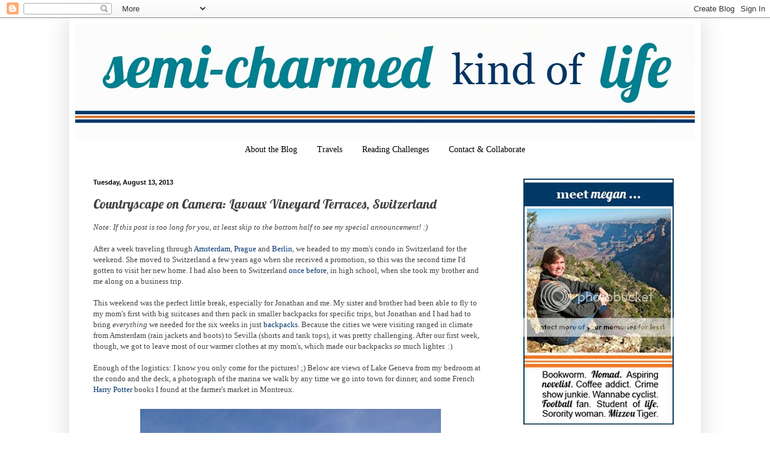

--- FILE ---
content_type: text/html; charset=UTF-8
request_url: https://megancstroup.blogspot.com/2013/08/countryscape-on-camera-lavaux-vineyard.html?showComment=1376432388506
body_size: 27392
content:
<!DOCTYPE html>
<html class='v2' dir='ltr' xmlns='http://www.w3.org/1999/xhtml' xmlns:b='http://www.google.com/2005/gml/b' xmlns:data='http://www.google.com/2005/gml/data' xmlns:expr='http://www.google.com/2005/gml/expr'>
<head>
<link href='https://www.blogger.com/static/v1/widgets/4128112664-css_bundle_v2.css' rel='stylesheet' type='text/css'/>
<meta content='45387c2967c8b9dcb2b71ec64a5496f1' name='p:domain_verify'/>
<meta content='02884af0680f2d936bc2c9a565d81cdd' name='p:domain_verify'/>
<meta content='IE=9; IE=8; IE=7; IE=EDGE; chrome=1' http-equiv='X-UA-Compatible'/>
<meta content='width=1100' name='viewport'/>
<meta content='text/html; charset=UTF-8' http-equiv='Content-Type'/>
<meta content='blogger' name='generator'/>
<link href='https://megancstroup.blogspot.com/favicon.ico' rel='icon' type='image/x-icon'/>
<link href='http://megancstroup.blogspot.com/2013/08/countryscape-on-camera-lavaux-vineyard.html' rel='canonical'/>
<link rel="alternate" type="application/atom+xml" title="Semi-Charmed Kind of Life - Atom" href="https://megancstroup.blogspot.com/feeds/posts/default" />
<link rel="alternate" type="application/rss+xml" title="Semi-Charmed Kind of Life - RSS" href="https://megancstroup.blogspot.com/feeds/posts/default?alt=rss" />
<link rel="service.post" type="application/atom+xml" title="Semi-Charmed Kind of Life - Atom" href="https://www.blogger.com/feeds/165631260112107857/posts/default" />

<link rel="alternate" type="application/atom+xml" title="Semi-Charmed Kind of Life - Atom" href="https://megancstroup.blogspot.com/feeds/5541312509052188503/comments/default" />
<!--Can't find substitution for tag [blog.ieCssRetrofitLinks]-->
<link href='https://blogger.googleusercontent.com/img/b/R29vZ2xl/AVvXsEiiOeIphKy9AFJ-h43wb-pm4wfeNexyzg6q38-H_mbCRFLJjL8a08EAaa4d41MkoWdc6yMHy4mqbbeLJ07WxN7zBiI8jH_HvijKzvWPt8k-Yt-iv3jhVw8_OmHbjv2sxvFvjQkqO249Nr00/s1600/SWZ_view_bedroom.jpg' rel='image_src'/>
<meta content='http://megancstroup.blogspot.com/2013/08/countryscape-on-camera-lavaux-vineyard.html' property='og:url'/>
<meta content='Countryscape on Camera: Lavaux Vineyard Terraces, Switzerland' property='og:title'/>
<meta content='A lifestyle blog written by a graduate student focused on travel and books.' property='og:description'/>
<meta content='https://blogger.googleusercontent.com/img/b/R29vZ2xl/AVvXsEiiOeIphKy9AFJ-h43wb-pm4wfeNexyzg6q38-H_mbCRFLJjL8a08EAaa4d41MkoWdc6yMHy4mqbbeLJ07WxN7zBiI8jH_HvijKzvWPt8k-Yt-iv3jhVw8_OmHbjv2sxvFvjQkqO249Nr00/w1200-h630-p-k-no-nu/SWZ_view_bedroom.jpg' property='og:image'/>
<title>Semi-Charmed Kind of Life: Countryscape on Camera: Lavaux Vineyard Terraces, Switzerland</title>
<style type='text/css'>@font-face{font-family:'Lobster';font-style:normal;font-weight:400;font-display:swap;src:url(//fonts.gstatic.com/s/lobster/v32/neILzCirqoswsqX9zo-mM4MwWJXNqA.woff2)format('woff2');unicode-range:U+0460-052F,U+1C80-1C8A,U+20B4,U+2DE0-2DFF,U+A640-A69F,U+FE2E-FE2F;}@font-face{font-family:'Lobster';font-style:normal;font-weight:400;font-display:swap;src:url(//fonts.gstatic.com/s/lobster/v32/neILzCirqoswsqX9zoamM4MwWJXNqA.woff2)format('woff2');unicode-range:U+0301,U+0400-045F,U+0490-0491,U+04B0-04B1,U+2116;}@font-face{font-family:'Lobster';font-style:normal;font-weight:400;font-display:swap;src:url(//fonts.gstatic.com/s/lobster/v32/neILzCirqoswsqX9zo2mM4MwWJXNqA.woff2)format('woff2');unicode-range:U+0102-0103,U+0110-0111,U+0128-0129,U+0168-0169,U+01A0-01A1,U+01AF-01B0,U+0300-0301,U+0303-0304,U+0308-0309,U+0323,U+0329,U+1EA0-1EF9,U+20AB;}@font-face{font-family:'Lobster';font-style:normal;font-weight:400;font-display:swap;src:url(//fonts.gstatic.com/s/lobster/v32/neILzCirqoswsqX9zoymM4MwWJXNqA.woff2)format('woff2');unicode-range:U+0100-02BA,U+02BD-02C5,U+02C7-02CC,U+02CE-02D7,U+02DD-02FF,U+0304,U+0308,U+0329,U+1D00-1DBF,U+1E00-1E9F,U+1EF2-1EFF,U+2020,U+20A0-20AB,U+20AD-20C0,U+2113,U+2C60-2C7F,U+A720-A7FF;}@font-face{font-family:'Lobster';font-style:normal;font-weight:400;font-display:swap;src:url(//fonts.gstatic.com/s/lobster/v32/neILzCirqoswsqX9zoKmM4MwWJU.woff2)format('woff2');unicode-range:U+0000-00FF,U+0131,U+0152-0153,U+02BB-02BC,U+02C6,U+02DA,U+02DC,U+0304,U+0308,U+0329,U+2000-206F,U+20AC,U+2122,U+2191,U+2193,U+2212,U+2215,U+FEFF,U+FFFD;}</style>
<style id='page-skin-1' type='text/css'><!--
/*
-----------------------------------------------
Blogger Template Style
Name:     Simple
Designer: Blogger
URL:      www.blogger.com
----------------------------------------------- */
/* Content
----------------------------------------------- */
body {
font: normal normal 12px Georgia, Utopia, 'Palatino Linotype', Palatino, serif;
color: #444444;
background: #ffffff none repeat scroll top left;
padding: 0 40px 40px 40px;
}
html body .region-inner {
min-width: 0;
max-width: 100%;
width: auto;
}
h2 {
font-size: 22px;
}
a:link {
text-decoration:none;
color: #04356c;
}
a:visited {
text-decoration:none;
color: #009966;
}
a:hover {
text-decoration:underline;
color: #ff5900;
}
.body-fauxcolumn-outer .fauxcolumn-inner {
background: transparent url(//www.blogblog.com/1kt/simple/body_gradient_tile_light.png) repeat scroll top left;
_background-image: none;
}
.body-fauxcolumn-outer .cap-top {
position: absolute;
z-index: 1;
height: 400px;
width: 100%;
}
.body-fauxcolumn-outer .cap-top .cap-left {
width: 100%;
background: transparent url(//www.blogblog.com/1kt/simple/gradients_light.png) repeat-x scroll top left;
_background-image: none;
}
.content-outer {
-moz-box-shadow: 0 0 40px rgba(0, 0, 0, .15);
-webkit-box-shadow: 0 0 5px rgba(0, 0, 0, .15);
-goog-ms-box-shadow: 0 0 10px #333333;
box-shadow: 0 0 40px rgba(0, 0, 0, .15);
margin-bottom: 1px;
}
.content-inner {
padding: 10px 10px;
}
.content-inner {
background-color: #ffffff;
}
/* Header
----------------------------------------------- */
.header-outer {
background: #ffffff none repeat-x scroll 0 -400px;
_background-image: none;
}
.Header h1 {
font: normal normal 60px Lobster;
color: #3254bb;
text-shadow: -1px -1px 1px rgba(0, 0, 0, .2);
}
.Header h1 a {
color: #3254bb;
}
.Header .description {
font-size: 140%;
color: #777777;
}
.header-inner .Header .titlewrapper {
padding: 22px 30px;
}
.header-inner .Header .descriptionwrapper {
padding: 0 30px;
}
/* Tabs
----------------------------------------------- */
.tabs-inner .section:first-child {
border-top: 1px solid transparent;
}
.tabs-inner .section:first-child ul {
margin-top: -1px;
border-top: 1px solid transparent;
border-left: 0 solid transparent;
border-right: 0 solid transparent;
}
.tabs-inner .widget ul {
background: transparent url(//www.blogblog.com/1kt/simple/gradients_light.png) repeat-x scroll 0 -800px;
_background-image: none;
border-bottom: 1px solid transparent;
margin-top: 0;
margin-left: -30px;
margin-right: -30px;
}
.tabs-inner .widget li a {
display: inline-block;
padding: .6em 1em;
font: normal normal 14px Georgia, Utopia, 'Palatino Linotype', Palatino, serif;
color: #000000;
border-left: 1px solid #ffffff;
border-right: 1px solid transparent;
}
.tabs-inner .widget li:first-child a {
border-left: none;
}
.tabs-inner .widget li.selected a, .tabs-inner .widget li a:hover {
color: #ffffff;
background-color: #ff5900;
text-decoration: none;
}
/* Columns
----------------------------------------------- */
.main-outer {
border-top: 0 solid transparent;
}
.fauxcolumn-left-outer .fauxcolumn-inner {
border-right: 1px solid transparent;
}
.fauxcolumn-right-outer .fauxcolumn-inner {
border-left: 1px solid transparent;
}
/* Headings
----------------------------------------------- */
div.widget > h2,
div.widget h2.title {
margin: 0 0 1em 0;
font: normal bold 11px Georgia, Utopia, 'Palatino Linotype', Palatino, serif;
color: #000000;
}
/* Widgets
----------------------------------------------- */
.widget .zippy {
color: #999999;
text-shadow: 2px 2px 1px rgba(0, 0, 0, .1);
}
.widget .popular-posts ul {
list-style: none;
}
/* Posts
----------------------------------------------- */
h2.date-header {
font: normal bold 11px Arial, Tahoma, Helvetica, FreeSans, sans-serif;
}
.date-header span {
background-color: #ffffff;
color: #000000;
padding: inherit;
letter-spacing: inherit;
margin: inherit;
}
.main-inner {
padding-top: 30px;
padding-bottom: 30px;
}
.main-inner .column-center-inner {
padding: 0 15px;
}
.main-inner .column-center-inner .section {
margin: 0 15px;
}
.post {
margin: 0 0 25px 0;
}
h3.post-title, .comments h4 {
font: normal normal 22px Lobster;
margin: .75em 0 0;
}
.post-body {
font-size: 110%;
line-height: 1.4;
position: relative;
}
.post-body img, .post-body .tr-caption-container, .Profile img, .Image img,
.BlogList .item-thumbnail img {
padding: 2px;
background: transparent;
border: 1px solid transparent;
-moz-box-shadow: 1px 1px 5px rgba(0, 0, 0, .1);
-webkit-box-shadow: 1px 1px 5px rgba(0, 0, 0, .1);
box-shadow: 1px 1px 5px rgba(0, 0, 0, .1);
}
.post-body img, .post-body .tr-caption-container {
padding: 5px;
}
.post-body .tr-caption-container {
color: #666666;
}
.post-body .tr-caption-container img {
padding: 0;
background: transparent;
border: none;
-moz-box-shadow: 0 0 0 rgba(0, 0, 0, .1);
-webkit-box-shadow: 0 0 0 rgba(0, 0, 0, .1);
box-shadow: 0 0 0 rgba(0, 0, 0, .1);
}
.post-header {
margin: 0 0 1.5em;
line-height: 1.6;
font-size: 90%;
}
.post-footer {
margin: 20px -2px 0;
padding: 5px 10px;
color: #666666;
background-color: #f9f9f9;
border-bottom: 1px solid #eeeeee;
line-height: 1.6;
font-size: 90%;
}
#comments .comment-author {
padding-top: 1.5em;
border-top: 1px solid transparent;
background-position: 0 1.5em;
}
#comments .comment-author:first-child {
padding-top: 0;
border-top: none;
}
.avatar-image-container {
margin: .2em 0 0;
}
#comments .avatar-image-container img {
border: 1px solid transparent;
}
/* Comments
----------------------------------------------- */
.comments .comments-content .icon.blog-author {
background-repeat: no-repeat;
background-image: url([data-uri]);
}
.comments .comments-content .loadmore a {
border-top: 1px solid #999999;
border-bottom: 1px solid #999999;
}
.comments .comment-thread.inline-thread {
background-color: #f9f9f9;
}
.comments .continue {
border-top: 2px solid #999999;
}
/* Accents
---------------------------------------------- */
.section-columns td.columns-cell {
border-left: 1px solid transparent;
}
.blog-pager {
background: transparent none no-repeat scroll top center;
}
.blog-pager-older-link, .home-link,
.blog-pager-newer-link {
background-color: #ffffff;
padding: 5px;
}
.footer-outer {
border-top: 0 dashed #bbbbbb;
}
/* Mobile
----------------------------------------------- */
body.mobile  {
background-size: auto;
}
.mobile .body-fauxcolumn-outer {
background: transparent none repeat scroll top left;
}
.mobile .body-fauxcolumn-outer .cap-top {
background-size: 100% auto;
}
.mobile .content-outer {
-webkit-box-shadow: 0 0 3px rgba(0, 0, 0, .15);
box-shadow: 0 0 3px rgba(0, 0, 0, .15);
}
.mobile .tabs-inner .widget ul {
margin-left: 0;
margin-right: 0;
}
.mobile .post {
margin: 0;
}
.mobile .main-inner .column-center-inner .section {
margin: 0;
}
.mobile .date-header span {
padding: 0.1em 10px;
margin: 0 -10px;
}
.mobile h3.post-title {
margin: 0;
}
.mobile .blog-pager {
background: transparent none no-repeat scroll top center;
}
.mobile .footer-outer {
border-top: none;
}
.mobile .main-inner, .mobile .footer-inner {
background-color: #ffffff;
}
.mobile-index-contents {
color: #444444;
}
.mobile-link-button {
background-color: #04356c;
}
.mobile-link-button a:link, .mobile-link-button a:visited {
color: #ffffff;
}
.mobile .tabs-inner .section:first-child {
border-top: none;
}
.mobile .tabs-inner .PageList .widget-content {
background-color: #ff5900;
color: #ffffff;
border-top: 1px solid transparent;
border-bottom: 1px solid transparent;
}
.mobile .tabs-inner .PageList .widget-content .pagelist-arrow {
border-left: 1px solid transparent;
}
.PageList {text-align:center !important;}
.PageList li {display:inline !important; float:none !important;}
.post-body img, .post-body .tr-caption-container, .Profile img, .Image img,
.BlogList .item-thumbnail img {
padding: none !important;
border: none !important;
background: none !important;
-moz-box-shadow: 0px 0px 0px transparent !important;
-webkit-box-shadow: 0px 0px 0px transparent !important;
box-shadow: 0px 0px 0px transparent !important;
}
--></style>
<style id='template-skin-1' type='text/css'><!--
body {
min-width: 1050px;
}
.content-outer, .content-fauxcolumn-outer, .region-inner {
min-width: 1050px;
max-width: 1050px;
_width: 1050px;
}
.main-inner .columns {
padding-left: 0px;
padding-right: 315px;
}
.main-inner .fauxcolumn-center-outer {
left: 0px;
right: 315px;
/* IE6 does not respect left and right together */
_width: expression(this.parentNode.offsetWidth -
parseInt("0px") -
parseInt("315px") + 'px');
}
.main-inner .fauxcolumn-left-outer {
width: 0px;
}
.main-inner .fauxcolumn-right-outer {
width: 315px;
}
.main-inner .column-left-outer {
width: 0px;
right: 100%;
margin-left: -0px;
}
.main-inner .column-right-outer {
width: 315px;
margin-right: -315px;
}
#layout {
min-width: 0;
}
#layout .content-outer {
min-width: 0;
width: 800px;
}
#layout .region-inner {
min-width: 0;
width: auto;
}
--></style>
<link href='https://www.blogger.com/dyn-css/authorization.css?targetBlogID=165631260112107857&amp;zx=3589721b-4e7c-48b5-bcd0-e373733b2548' media='none' onload='if(media!=&#39;all&#39;)media=&#39;all&#39;' rel='stylesheet'/><noscript><link href='https://www.blogger.com/dyn-css/authorization.css?targetBlogID=165631260112107857&amp;zx=3589721b-4e7c-48b5-bcd0-e373733b2548' rel='stylesheet'/></noscript>
<meta name='google-adsense-platform-account' content='ca-host-pub-1556223355139109'/>
<meta name='google-adsense-platform-domain' content='blogspot.com'/>

</head>
<body class='loading variant-pale'>
<div class='navbar section' id='navbar'><div class='widget Navbar' data-version='1' id='Navbar1'><script type="text/javascript">
    function setAttributeOnload(object, attribute, val) {
      if(window.addEventListener) {
        window.addEventListener('load',
          function(){ object[attribute] = val; }, false);
      } else {
        window.attachEvent('onload', function(){ object[attribute] = val; });
      }
    }
  </script>
<div id="navbar-iframe-container"></div>
<script type="text/javascript" src="https://apis.google.com/js/platform.js"></script>
<script type="text/javascript">
      gapi.load("gapi.iframes:gapi.iframes.style.bubble", function() {
        if (gapi.iframes && gapi.iframes.getContext) {
          gapi.iframes.getContext().openChild({
              url: 'https://www.blogger.com/navbar/165631260112107857?po\x3d5541312509052188503\x26origin\x3dhttps://megancstroup.blogspot.com',
              where: document.getElementById("navbar-iframe-container"),
              id: "navbar-iframe"
          });
        }
      });
    </script><script type="text/javascript">
(function() {
var script = document.createElement('script');
script.type = 'text/javascript';
script.src = '//pagead2.googlesyndication.com/pagead/js/google_top_exp.js';
var head = document.getElementsByTagName('head')[0];
if (head) {
head.appendChild(script);
}})();
</script>
</div></div>
<div class='body-fauxcolumns'>
<div class='fauxcolumn-outer body-fauxcolumn-outer'>
<div class='cap-top'>
<div class='cap-left'></div>
<div class='cap-right'></div>
</div>
<div class='fauxborder-left'>
<div class='fauxborder-right'></div>
<div class='fauxcolumn-inner'>
</div>
</div>
<div class='cap-bottom'>
<div class='cap-left'></div>
<div class='cap-right'></div>
</div>
</div>
</div>
<div class='content'>
<div class='content-fauxcolumns'>
<div class='fauxcolumn-outer content-fauxcolumn-outer'>
<div class='cap-top'>
<div class='cap-left'></div>
<div class='cap-right'></div>
</div>
<div class='fauxborder-left'>
<div class='fauxborder-right'></div>
<div class='fauxcolumn-inner'>
</div>
</div>
<div class='cap-bottom'>
<div class='cap-left'></div>
<div class='cap-right'></div>
</div>
</div>
</div>
<div class='content-outer'>
<div class='content-cap-top cap-top'>
<div class='cap-left'></div>
<div class='cap-right'></div>
</div>
<div class='fauxborder-left content-fauxborder-left'>
<div class='fauxborder-right content-fauxborder-right'></div>
<div class='content-inner'>
<header>
<div class='header-outer'>
<div class='header-cap-top cap-top'>
<div class='cap-left'></div>
<div class='cap-right'></div>
</div>
<div class='fauxborder-left header-fauxborder-left'>
<div class='fauxborder-right header-fauxborder-right'></div>
<div class='region-inner header-inner'>
<div class='header section' id='header'><div class='widget Header' data-version='1' id='Header1'>
<div id='header-inner'>
<a href='https://megancstroup.blogspot.com/' style='display: block'>
<img alt='Semi-Charmed Kind of Life' height='192px; ' id='Header1_headerimg' src='https://blogger.googleusercontent.com/img/b/R29vZ2xl/AVvXsEi4dnYg4kcloZSoTqqRh17epG0tYDC4r6psvdKsoSF2Dk8E-qrHP6VOeHofjgoc_74khX0ojtz1BNtYkrh4d6tm2-2yEXzKfRDl0RQFkXXzIx4FxjXqcIyt4650moWAE7tNYpnZQF0WwJSU/s1600/LinesHeader.jpg' style='display: block' width='1050px; '/>
</a>
</div>
</div></div>
</div>
</div>
<div class='header-cap-bottom cap-bottom'>
<div class='cap-left'></div>
<div class='cap-right'></div>
</div>
</div>
</header>
<div class='tabs-outer'>
<div class='tabs-cap-top cap-top'>
<div class='cap-left'></div>
<div class='cap-right'></div>
</div>
<div class='fauxborder-left tabs-fauxborder-left'>
<div class='fauxborder-right tabs-fauxborder-right'></div>
<div class='region-inner tabs-inner'>
<div class='tabs section' id='crosscol'><div class='widget PageList' data-version='1' id='PageList1'>
<h2>Pages</h2>
<div class='widget-content'>
<ul>
<li>
<a href='https://megancstroup.blogspot.com/p/about-author.html'>About the Blog</a>
</li>
<li>
<a href='https://megancstroup.blogspot.com/p/traveling.html'>Travels</a>
</li>
<li>
<a href='https://megancstroup.blogspot.com/p/2012-book-challenges.html'>Reading Challenges</a>
</li>
<li>
<a href='https://megancstroup.blogspot.com/p/contact_21.html'>Contact &amp; Collaborate</a>
</li>
</ul>
<div class='clear'></div>
</div>
</div></div>
<div class='tabs no-items section' id='crosscol-overflow'></div>
</div>
</div>
<div class='tabs-cap-bottom cap-bottom'>
<div class='cap-left'></div>
<div class='cap-right'></div>
</div>
</div>
<div class='main-outer'>
<div class='main-cap-top cap-top'>
<div class='cap-left'></div>
<div class='cap-right'></div>
</div>
<div class='fauxborder-left main-fauxborder-left'>
<div class='fauxborder-right main-fauxborder-right'></div>
<div class='region-inner main-inner'>
<div class='columns fauxcolumns'>
<div class='fauxcolumn-outer fauxcolumn-center-outer'>
<div class='cap-top'>
<div class='cap-left'></div>
<div class='cap-right'></div>
</div>
<div class='fauxborder-left'>
<div class='fauxborder-right'></div>
<div class='fauxcolumn-inner'>
</div>
</div>
<div class='cap-bottom'>
<div class='cap-left'></div>
<div class='cap-right'></div>
</div>
</div>
<div class='fauxcolumn-outer fauxcolumn-left-outer'>
<div class='cap-top'>
<div class='cap-left'></div>
<div class='cap-right'></div>
</div>
<div class='fauxborder-left'>
<div class='fauxborder-right'></div>
<div class='fauxcolumn-inner'>
</div>
</div>
<div class='cap-bottom'>
<div class='cap-left'></div>
<div class='cap-right'></div>
</div>
</div>
<div class='fauxcolumn-outer fauxcolumn-right-outer'>
<div class='cap-top'>
<div class='cap-left'></div>
<div class='cap-right'></div>
</div>
<div class='fauxborder-left'>
<div class='fauxborder-right'></div>
<div class='fauxcolumn-inner'>
</div>
</div>
<div class='cap-bottom'>
<div class='cap-left'></div>
<div class='cap-right'></div>
</div>
</div>
<!-- corrects IE6 width calculation -->
<div class='columns-inner'>
<div class='column-center-outer'>
<div class='column-center-inner'>
<div class='main section' id='main'><div class='widget Blog' data-version='1' id='Blog1'>
<div class='blog-posts hfeed'>

          <div class="date-outer">
        
<h2 class='date-header'><span>Tuesday, August 13, 2013</span></h2>

          <div class="date-posts">
        
<div class='post-outer'>
<div class='post hentry' itemprop='blogPost' itemscope='itemscope' itemtype='http://schema.org/BlogPosting'>
<meta content='https://blogger.googleusercontent.com/img/b/R29vZ2xl/AVvXsEiiOeIphKy9AFJ-h43wb-pm4wfeNexyzg6q38-H_mbCRFLJjL8a08EAaa4d41MkoWdc6yMHy4mqbbeLJ07WxN7zBiI8jH_HvijKzvWPt8k-Yt-iv3jhVw8_OmHbjv2sxvFvjQkqO249Nr00/s72-c/SWZ_view_bedroom.jpg' itemprop='image_url'/>
<meta content='165631260112107857' itemprop='blogId'/>
<meta content='5541312509052188503' itemprop='postId'/>
<a name='5541312509052188503'></a>
<h3 class='post-title entry-title' itemprop='name'>
Countryscape on Camera: Lavaux Vineyard Terraces, Switzerland
</h3>
<div class='post-header'>
<div class='post-header-line-1'></div>
</div>
<div class='post-body entry-content' id='post-body-5541312509052188503' itemprop='description articleBody'>
<i>Note: If this post is too long for you, at least skip to the bottom half to see my special announcement! :)</i> <br />
<br />
After a week traveling through <a href="http://megancstroup.blogspot.com/2013/07/cityscape-on-camera-amsterdam.html" target="_blank">Amsterdam</a>, <a href="http://megancstroup.blogspot.com/2013/07/cityscape-on-camera-prague-czech.html" target="_blank">Prague</a> and <a href="http://megancstroup.blogspot.com/2013/08/cityscape-on-camera-berlin-germany.html" target="_blank">Berlin</a>, we headed to my mom's condo in Switzerland for the weekend. She moved to Switzerland a few years ago when she received a promotion, so this was the second time I'd gotten to visit her new home. I had also been to Switzerland <a href="http://megancstroup.blogspot.com/2012/02/travel-tuesday-week-1.html" target="_blank">once before</a>, in high school, when she took my brother and me along on a business trip.<br />
<br />
This weekend was the perfect little break, especially for Jonathan and me. My sister and brother had been able to fly to my mom's first with big suitcases and then pack in smaller backpacks for specific trips, but Jonathan and I had had to bring <i>everything </i>we needed for the six weeks in just <a href="https://blogger.googleusercontent.com/img/b/R29vZ2xl/AVvXsEiku3yYbXo5s49_3_xfWT_mW49Ebw1irLtQpQZZcoEkozyZxRv8QARddKcwyUJF1bdQ87tAPahT0SlXHlAzuIuMTfbwmicIRDBewxzvyLJX9mkx2GbPro4WqG8-E-J8RO96dfBH3fAoUGB7/s1600/PRG_train_backpacks.JPG" target="_blank">backpacks</a>. Because the cities we were visiting ranged in climate from Amsterdam (rain jackets and boots) to Sevilla (shorts and tank tops), it was pretty challenging. After our first week, though, we got to leave most of our warmer clothes at my mom's, which made our backpacks <i>so </i>much lighter. :)<br />
<br />
Enough of the logistics: I know you only come for the pictures! ;) Below are views of Lake Geneva from my bedroom at the condo and the deck, a photograph of the marina we walk by any time we go into town for dinner, and some French <a href="http://megancstroup.blogspot.com/search/label/Harry%20Potter" target="_blank">Harry Potter</a> books I found at the farmer's market in Montreux.<br />
<br />
<div class="separator" style="clear: both; text-align: center;">
<a href="https://blogger.googleusercontent.com/img/b/R29vZ2xl/AVvXsEiiOeIphKy9AFJ-h43wb-pm4wfeNexyzg6q38-H_mbCRFLJjL8a08EAaa4d41MkoWdc6yMHy4mqbbeLJ07WxN7zBiI8jH_HvijKzvWPt8k-Yt-iv3jhVw8_OmHbjv2sxvFvjQkqO249Nr00/s1600/SWZ_view_bedroom.jpg" imageanchor="1" style="margin-left: 1em; margin-right: 1em;"><img border="0" src="https://blogger.googleusercontent.com/img/b/R29vZ2xl/AVvXsEiiOeIphKy9AFJ-h43wb-pm4wfeNexyzg6q38-H_mbCRFLJjL8a08EAaa4d41MkoWdc6yMHy4mqbbeLJ07WxN7zBiI8jH_HvijKzvWPt8k-Yt-iv3jhVw8_OmHbjv2sxvFvjQkqO249Nr00/s1600/SWZ_view_bedroom.jpg" /></a></div>
<a name="more"></a><br />
<div class="separator" style="clear: both; text-align: center;">
<a href="https://blogger.googleusercontent.com/img/b/R29vZ2xl/AVvXsEg8jDuLGZsn4BOlAqDo_rgjnSsorw1pda2rsUDzBY7jPXOlvxBlrqfr2M6ehSZ5k52-A-zBMTblweFK2918Dayi6aeEFAoDwx8nDSr_hvuzbC6kjNdx9KSQRVaJ3nCqCGzEns_6nWg199-C/s1600/SWZ_view_deck.jpg" imageanchor="1" style="margin-left: 1em; margin-right: 1em;"><img border="0" src="https://blogger.googleusercontent.com/img/b/R29vZ2xl/AVvXsEg8jDuLGZsn4BOlAqDo_rgjnSsorw1pda2rsUDzBY7jPXOlvxBlrqfr2M6ehSZ5k52-A-zBMTblweFK2918Dayi6aeEFAoDwx8nDSr_hvuzbC6kjNdx9KSQRVaJ3nCqCGzEns_6nWg199-C/s1600/SWZ_view_deck.jpg" /></a></div>
<div class="separator" style="clear: both; text-align: center;">
<a href="https://blogger.googleusercontent.com/img/b/R29vZ2xl/AVvXsEi1b52DUJE_ll3T2Y6xSre34CHVenekNN3potopcddcbpnnqCeOoAqB8fddhqePg3xeTbvYLs4QxhhE8Tm-mKUaMK6OOyGPtEfnYP9CIsBJPKRdkNi10n0tdNN5mwnKM97qoKtTLCOr0cHa/s1600/SWZ_marina.jpg" imageanchor="1" style="margin-left: 1em; margin-right: 1em;"><img border="0" src="https://blogger.googleusercontent.com/img/b/R29vZ2xl/AVvXsEi1b52DUJE_ll3T2Y6xSre34CHVenekNN3potopcddcbpnnqCeOoAqB8fddhqePg3xeTbvYLs4QxhhE8Tm-mKUaMK6OOyGPtEfnYP9CIsBJPKRdkNi10n0tdNN5mwnKM97qoKtTLCOr0cHa/s1600/SWZ_marina.jpg" /></a></div>
<div class="separator" style="clear: both; text-align: center;">
<a href="https://blogger.googleusercontent.com/img/b/R29vZ2xl/AVvXsEic2tgsxo07fhcqA56uHRojmHPJMrNFt7BezExatCdTWSXqR_4oAho9J83D94WszOspmlNCLB88ImszauXAtrnuWWjHYh9EWEVI1cemCO1YbsVD_vlkFg5M-89LM4YDZJyx95GuvCY-eV8y/s1600/SWZ_hp.jpg" imageanchor="1" style="margin-left: 1em; margin-right: 1em;"><img border="0" src="https://blogger.googleusercontent.com/img/b/R29vZ2xl/AVvXsEic2tgsxo07fhcqA56uHRojmHPJMrNFt7BezExatCdTWSXqR_4oAho9J83D94WszOspmlNCLB88ImszauXAtrnuWWjHYh9EWEVI1cemCO1YbsVD_vlkFg5M-89LM4YDZJyx95GuvCY-eV8y/s1600/SWZ_hp.jpg" /></a></div>
<br />
On our first full day in Switzerland, my mom decided we should go on a walk through some nearby vineyards. She lives near Vevey, so we got on the train to Cully (see <a href="http://map.trafimage.ch/?lang=en">map</a> below). We meant to go to St. Saphorin, but we missed our original train and the next one was an express train. Whoops! This is where my obliviousness started: My mom told Abby to hurry up because we were going to miss the train, so she came running down to the station. I had no idea we were in a hurry to get on a specific train, so I apologized to my mom, but she just said, "Oh no sweetie, it's fine. We're not in a hurry." <i>Hmm....</i><br />
<br />
<div class="separator" style="clear: both; text-align: center;">
<a href="https://blogger.googleusercontent.com/img/b/R29vZ2xl/AVvXsEj63q4WznXDVSYECr1WxtSLJxpM1wk8wh5kFu24OO1PTcPlj3iDS289phW2HbQeeQjGuLRP99PprOAoD5lCXogDgQbdTcP1cqS4Aw182p2zk4pisShYEP-ObehZk39pWGQMEX3Bq4CPl43x/s1600/SWZ_map.jpg" imageanchor="1" style="margin-left: 1em; margin-right: 1em;"><img border="0" src="https://blogger.googleusercontent.com/img/b/R29vZ2xl/AVvXsEj63q4WznXDVSYECr1WxtSLJxpM1wk8wh5kFu24OO1PTcPlj3iDS289phW2HbQeeQjGuLRP99PprOAoD5lCXogDgQbdTcP1cqS4Aw182p2zk4pisShYEP-ObehZk39pWGQMEX3Bq4CPl43x/s1600/SWZ_map.jpg" /></a></div>
<div class="separator" style="clear: both; text-align: center;">
<a href="https://blogger.googleusercontent.com/img/b/R29vZ2xl/AVvXsEhmShOvKgALgzzs5BBgdkXW86GzTmvJQbPUf_2GEr_shwxQU7LE_t2Pxm5o1v-BvuagthPVAkOMMwfEStTC01UTArUApNqvLM4Xu9-qcmj3Gg44g7ZXHqXS__stdfr4JqTNKP8_HWKmcfZv/s1600/SWZ_coloredhouses.jpg" imageanchor="1" style="margin-left: 1em; margin-right: 1em;"><img border="0" src="https://blogger.googleusercontent.com/img/b/R29vZ2xl/AVvXsEhmShOvKgALgzzs5BBgdkXW86GzTmvJQbPUf_2GEr_shwxQU7LE_t2Pxm5o1v-BvuagthPVAkOMMwfEStTC01UTArUApNqvLM4Xu9-qcmj3Gg44g7ZXHqXS__stdfr4JqTNKP8_HWKmcfZv/s1600/SWZ_coloredhouses.jpg" /></a></div>
<div class="separator" style="clear: both; text-align: center;">
<a href="https://blogger.googleusercontent.com/img/b/R29vZ2xl/AVvXsEi00FBtgDMJNFWBiGZ4SHOh8AHlxIIXaTDdIVIdzc9C3Vyeh9LAOoDCxnEpsWS34hIQDnC9uS0kj465Mhf0BxoJztX11ivhrB-fiUFC7E142nohSaB3M97l-2dz_P0hcTyL8lLqYxo3CGBf/s1600/SWZ_shutters.jpg" imageanchor="1" style="margin-left: 1em; margin-right: 1em;"><img border="0" src="https://blogger.googleusercontent.com/img/b/R29vZ2xl/AVvXsEi00FBtgDMJNFWBiGZ4SHOh8AHlxIIXaTDdIVIdzc9C3Vyeh9LAOoDCxnEpsWS34hIQDnC9uS0kj465Mhf0BxoJztX11ivhrB-fiUFC7E142nohSaB3M97l-2dz_P0hcTyL8lLqYxo3CGBf/s1600/SWZ_shutters.jpg" /></a></div>
<div class="separator" style="clear: both; text-align: center;">
<a href="https://blogger.googleusercontent.com/img/b/R29vZ2xl/AVvXsEgAaOSZz6zb-OO8MNkG71_BInsJvF4LIf0xFuz4EmnTh5jtPPT6UUOakbRszguULez2XX5F0AzGXTHvgA2JEno7zNuazjbPLwaeEXZ0P02ff-m7W2oSNWtyUBmWK2Lz6_6DPNgjxD5J3v1t/s1600/SWZ_flowers.jpg" imageanchor="1" style="margin-left: 1em; margin-right: 1em;"><img border="0" src="https://blogger.googleusercontent.com/img/b/R29vZ2xl/AVvXsEgAaOSZz6zb-OO8MNkG71_BInsJvF4LIf0xFuz4EmnTh5jtPPT6UUOakbRszguULez2XX5F0AzGXTHvgA2JEno7zNuazjbPLwaeEXZ0P02ff-m7W2oSNWtyUBmWK2Lz6_6DPNgjxD5J3v1t/s1600/SWZ_flowers.jpg" /></a></div>
<br />
After walking through the adorable Swiss towns (see pictures above) to the <a href="http://www.myswitzerland.com/en-us/lavaux-vineyard-terraces-the-swiss-wine-route.html" target="_blank">Lavaux Vineyard Terraces</a>, we wandered along the "Swiss Wine Route" and had a picnic lunch of sandwiches, fruit and wine. Below you can see our entire group (except Abby, who took the picture) wandering along the route. I was still completely oblivious at this time to what was about to happen.<br />
<br />
<div class="separator" style="clear: both; text-align: center;">
<a href="https://blogger.googleusercontent.com/img/b/R29vZ2xl/AVvXsEj-EJOq5IFzmmAGako3vWFeSIf_C0MubsLCPaoBwh3ZkRTRBtv3T8kvxP3b5HEsUGKXvNBn1uiEvG4GVr7jyKSCfBs3u8x1wm4FT3Jdu2axgVXJ06zNiDt3n0qzVw4KTE21IMmKg-wBo-ox/s1600/SWZ_vineyard_group.jpg" imageanchor="1" style="margin-left: 1em; margin-right: 1em;"><img border="0" src="https://blogger.googleusercontent.com/img/b/R29vZ2xl/AVvXsEj-EJOq5IFzmmAGako3vWFeSIf_C0MubsLCPaoBwh3ZkRTRBtv3T8kvxP3b5HEsUGKXvNBn1uiEvG4GVr7jyKSCfBs3u8x1wm4FT3Jdu2axgVXJ06zNiDt3n0qzVw4KTE21IMmKg-wBo-ox/s1600/SWZ_vineyard_group.jpg" /></a></div>
<div class="separator" style="clear: both; text-align: center;">
<a href="https://blogger.googleusercontent.com/img/b/R29vZ2xl/AVvXsEheZoe9zUVw8RCEZKhDcwbUUj56wfjAlw7P8_PChbNQkljkTTOBHMXjaKXYfcXqfhmv88d-nwXhhJFt_6FNx4fXfsEkgSWdqF03OtI-RuxfRj801cc-XM3_VlKGkrfc-tQ3zkRU-P08DaS9/s1600/SWZ_vineyard.jpg" imageanchor="1" style="margin-left: 1em; margin-right: 1em;"><img border="0" src="https://blogger.googleusercontent.com/img/b/R29vZ2xl/AVvXsEheZoe9zUVw8RCEZKhDcwbUUj56wfjAlw7P8_PChbNQkljkTTOBHMXjaKXYfcXqfhmv88d-nwXhhJFt_6FNx4fXfsEkgSWdqF03OtI-RuxfRj801cc-XM3_VlKGkrfc-tQ3zkRU-P08DaS9/s1600/SWZ_vineyard.jpg" /></a></div>
<div class="separator" style="clear: both; text-align: center;">
<a href="https://blogger.googleusercontent.com/img/b/R29vZ2xl/AVvXsEg77mfjwytg79ViyufpICT1akDy9jfe9MBuSjFZQZ7YWAyz86dI6fG2ougwv7uUgvE64IVRM6UqwmWHuZF6pEKdySs1PO7EwbNOlDCYBAeh5W3DbvHnGHA5XEEQzDXQpLSpmgKT-HH-V3jK/s1600/SWZ_vineyard_michael.jpg" imageanchor="1" style="margin-left: 1em; margin-right: 1em;"><img border="0" src="https://blogger.googleusercontent.com/img/b/R29vZ2xl/AVvXsEg77mfjwytg79ViyufpICT1akDy9jfe9MBuSjFZQZ7YWAyz86dI6fG2ougwv7uUgvE64IVRM6UqwmWHuZF6pEKdySs1PO7EwbNOlDCYBAeh5W3DbvHnGHA5XEEQzDXQpLSpmgKT-HH-V3jK/s1600/SWZ_vineyard_michael.jpg" /></a></div>
<div class="separator" style="clear: both; text-align: center;">
<a href="https://blogger.googleusercontent.com/img/b/R29vZ2xl/AVvXsEgCpvLZ_pDTr5CZ0bJFccGgcSYKjNiqonZAklX57rkX0unXdZHQnJiUI_tP6K1Ty3WTyypJzS-0Aci-IlF2q1ZJQu6VfEYuJgGKLMZvCyYRULWqa9OByMftRYxMHWqK6bDVp8YZ1s0yh2T6/s1600/SWZ_vineyard_monastery.jpg" imageanchor="1" style="margin-left: 1em; margin-right: 1em;"><img border="0" src="https://blogger.googleusercontent.com/img/b/R29vZ2xl/AVvXsEgCpvLZ_pDTr5CZ0bJFccGgcSYKjNiqonZAklX57rkX0unXdZHQnJiUI_tP6K1Ty3WTyypJzS-0Aci-IlF2q1ZJQu6VfEYuJgGKLMZvCyYRULWqa9OByMftRYxMHWqK6bDVp8YZ1s0yh2T6/s1600/SWZ_vineyard_monastery.jpg" /></a></div>
<div class="separator" style="clear: both; text-align: center;">
<a href="https://blogger.googleusercontent.com/img/b/R29vZ2xl/AVvXsEiUH-rH2xCReoZTp-4C03DCAc_Gllq227XTS4pjFZycE6JK92GVX8GPI-hRapNZbjJx0veJ5AqNTx3JXSwC7X4XMawUfMstzYh_-Yh3HwxQOGX-Y56XHnvUx3UoPah6NAfqLoE26S_yNJuW/s1600/SWZ_vineyards_2.jpg" imageanchor="1" style="margin-left: 1em; margin-right: 1em;"><img border="0" src="https://blogger.googleusercontent.com/img/b/R29vZ2xl/AVvXsEiUH-rH2xCReoZTp-4C03DCAc_Gllq227XTS4pjFZycE6JK92GVX8GPI-hRapNZbjJx0veJ5AqNTx3JXSwC7X4XMawUfMstzYh_-Yh3HwxQOGX-Y56XHnvUx3UoPah6NAfqLoE26S_yNJuW/s1600/SWZ_vineyards_2.jpg" /></a></div>
<br />
This is kind of random, but these signs were everywhere in the vineyards and I thought they were hilarious. They looked like they were saying not to exploit pets, but of course my mom gave me the correct (and much more reasonable) French translation, which I think had something to do with only approved vineyard vehicles being allowed. But I don't quite remember; whoops!<br />
<br />
<div class="separator" style="clear: both; text-align: center;">
<a href="https://blogger.googleusercontent.com/img/b/R29vZ2xl/AVvXsEiRIrkFZELgPeW0Chyphenhyphen4QDLClyOSoUdYfeJ4Z32rtgRnrCBJHqBpsF4oZnzLaVhXgt9AtDV6m81LBFs6C-NovGw6QNxtl0y9PEmO_KgVVn_Pde6eYtr9SebOdHrIDCmLKYsr0MiGZIIIMlGY/s1600/SWZ_sign.jpg" imageanchor="1" style="margin-left: 1em; margin-right: 1em;"><img border="0" src="https://blogger.googleusercontent.com/img/b/R29vZ2xl/AVvXsEiRIrkFZELgPeW0Chyphenhyphen4QDLClyOSoUdYfeJ4Z32rtgRnrCBJHqBpsF4oZnzLaVhXgt9AtDV6m81LBFs6C-NovGw6QNxtl0y9PEmO_KgVVn_Pde6eYtr9SebOdHrIDCmLKYsr0MiGZIIIMlGY/s1600/SWZ_sign.jpg" /></a></div>
<br />
Finally, we get to the story! Let me give you a little background: I woke up early that morning to the sound of Jonathan doing push-ups and sit-ups on the bedroom floor. I thought it was a little odd, but I figured he just wanted to get a workout in because he hadn't really had time yet on the trip, and as a former college athlete, fitness is pretty important to him. What was more strange was that he didn't wake me up to keep him company but let me keep sleeping.<i> Hmm....</i> Later on, after we got back from the farmer's market, my mom offered Jonathan a beer. Sure, it wasn't even 11 a.m., but I figured, <i>Hey, we're on vacation!</i> She had also jokingly offered him a shot, but even that didn't set off any alarm bells. Then there was the little disparity in how my mom treated Abby and me at the train station, and finally, as we approached a gorgeous lookout point in the Le Dezaley vineyard during the walk, my whole family disappeared.<br />
<br />
I was telling Jonathan we had to go because my family was leaving without us, and he kept assuring me that wasn't the case. Finally, he pointed out Abby, who was creeping behind some bushes. She came up to take a picture of us leaning against the railing, and then she asked, "Is this cute or a little creepy?" Jonathan answered, "A little creepy," and she laughed and wandered away again. Jonathan and I were standing at the railing looking out at Lake Geneva, and he said he had a question to ask me and I felt him reach into his pocket. For a split second, I even thought, "Haha he's trying to make me think he's proposing. I bet he's just going to give me a piece of chocolate or something," because I was so sure he wasn't ready to buy a ring yet. Lo and behold, he pulled out a big gold locket, and I thought maybe he was going to give me a necklace. But when he opened the locket, it was pretty dang shiny for a necklace. And then it hit me: He <i>was </i>proposing.<br />
<br />
The first thing I asked (after I said yes) was, "Does my mom know?" He laughed and said, "Of course, why do you think she's up there creepily taking pictures of us?" Sure enough, I looked over his shoulder and saw my mom up on a terrace. She peeked out from behind her camera with the biggest smile on her face and waved. So thanks for these great photos, Mom!<br />
<br />
<div class="separator" style="clear: both; text-align: center;">
<a href="https://blogger.googleusercontent.com/img/b/R29vZ2xl/AVvXsEj-cldQD9EZbNI35qChEedMR3DVzTF7cgv4jTsxy43jw8htb_KvxJ5vcdOZ3Hlw5vnIqdhGPF8hf0t_YxScUyR218pYj0A0TdKBsgxC5s5dSOEyaP9YOGsFBfNgdCOsQTH8BqcFg44rPhgZ/s1600/SWZ_proposal_1.jpg" imageanchor="1" style="margin-left: 1em; margin-right: 1em;"><img border="0" src="https://blogger.googleusercontent.com/img/b/R29vZ2xl/AVvXsEj-cldQD9EZbNI35qChEedMR3DVzTF7cgv4jTsxy43jw8htb_KvxJ5vcdOZ3Hlw5vnIqdhGPF8hf0t_YxScUyR218pYj0A0TdKBsgxC5s5dSOEyaP9YOGsFBfNgdCOsQTH8BqcFg44rPhgZ/s1600/SWZ_proposal_1.jpg" /></a></div>
<div class="separator" style="clear: both; text-align: center;">
<a href="https://blogger.googleusercontent.com/img/b/R29vZ2xl/AVvXsEjwmMZOtrvgzijusrVhDlcJTqcmTod_TWCzSLMw4HgfhXIdW-w1dJ7YIeYkGnP8hr4SFA3eNRpsZQuC_gIv-QQsTHF62CFFfQx0wjyMtSTILsUQq51DQA57_l7vC5Ns5gY-HTKOQac6-Uo0/s1600/SWZ_proposal_2.jpg" imageanchor="1" style="margin-left: 1em; margin-right: 1em;"><img border="0" src="https://blogger.googleusercontent.com/img/b/R29vZ2xl/AVvXsEjwmMZOtrvgzijusrVhDlcJTqcmTod_TWCzSLMw4HgfhXIdW-w1dJ7YIeYkGnP8hr4SFA3eNRpsZQuC_gIv-QQsTHF62CFFfQx0wjyMtSTILsUQq51DQA57_l7vC5Ns5gY-HTKOQac6-Uo0/s1600/SWZ_proposal_2.jpg" /></a></div>
<br />
Then the family came over to congratulate us and take some more pictures. Apparently everyone in the world knew except me, including Jonathan's boss, his receptionist at work, my little brother's friends, my sister's friends ... EVERYONE! Thanks for keeping it a secret, everyone. :) I definitely thought Jonathan would propose, but I was expecting it to be next year (or at least this fall/winter) after he started his new job and got settled in San Jose. I'd always wanted to be surprised with the timing, though, so it was definitely the perfect proposal!<br />
<br />
<div class="separator" style="clear: both; text-align: center;">
<a href="https://blogger.googleusercontent.com/img/b/R29vZ2xl/AVvXsEhr7VtIpFwefbnFWWRNPfHnyBVtdteY7yEJj-lpT-qDunIDOqrrvfhU9DNn867-Ji01wCZ-F5QvAPV6iEaNmh8LMaIWZATSm8tVks46wB_l2ups4gfBmjn801PG-RoSbqu_FDhyphenhyphenj7Qor1ke/s1600/SWZ_proposal_abby.jpg" imageanchor="1" style="margin-left: 1em; margin-right: 1em;"><img border="0" src="https://blogger.googleusercontent.com/img/b/R29vZ2xl/AVvXsEhr7VtIpFwefbnFWWRNPfHnyBVtdteY7yEJj-lpT-qDunIDOqrrvfhU9DNn867-Ji01wCZ-F5QvAPV6iEaNmh8LMaIWZATSm8tVks46wB_l2ups4gfBmjn801PG-RoSbqu_FDhyphenhyphenj7Qor1ke/s1600/SWZ_proposal_abby.jpg" /></a></div>
<div class="separator" style="clear: both; text-align: center;">
<a href="https://blogger.googleusercontent.com/img/b/R29vZ2xl/AVvXsEhT9-cFmVBhiVrWnbjtuvstG5aIdrul9z6G2iwceZmOBHl8wkcVeqTF5BpC9ouT3moy-akBcD5Hb2KCVdo3qlpOiTa0MfUREnE5N4EgEqatEe82IcfLVM9ZgGbeY7IgYPeAehyQSuC-CKEB/s1600/SWZ_proposal.jpg" imageanchor="1" style="margin-left: 1em; margin-right: 1em;"><img border="0" src="https://blogger.googleusercontent.com/img/b/R29vZ2xl/AVvXsEhT9-cFmVBhiVrWnbjtuvstG5aIdrul9z6G2iwceZmOBHl8wkcVeqTF5BpC9ouT3moy-akBcD5Hb2KCVdo3qlpOiTa0MfUREnE5N4EgEqatEe82IcfLVM9ZgGbeY7IgYPeAehyQSuC-CKEB/s1600/SWZ_proposal.jpg" /></a></div>
<div class="separator" style="clear: both; text-align: center;">
<a href="https://blogger.googleusercontent.com/img/b/R29vZ2xl/AVvXsEjWPG8TzcK9E2xY-2C3S8RemPsb3j1Ob8kJP6XlydIpjxUF0PovlnjM8kR6F59cJPoZnplMHwEH8b9HFUzyHvNBuZCWYiXAlneqjcUYRkp09g7I7aJ9FKsOjOS8iIj5b3_QYMcd_-Se2grf/s1600/SWZ_proposal_kiss.jpg" imageanchor="1" style="margin-left: 1em; margin-right: 1em;"><img border="0" src="https://blogger.googleusercontent.com/img/b/R29vZ2xl/AVvXsEjWPG8TzcK9E2xY-2C3S8RemPsb3j1Ob8kJP6XlydIpjxUF0PovlnjM8kR6F59cJPoZnplMHwEH8b9HFUzyHvNBuZCWYiXAlneqjcUYRkp09g7I7aJ9FKsOjOS8iIj5b3_QYMcd_-Se2grf/s1600/SWZ_proposal_kiss.jpg" /></a></div>
<div class="separator" style="clear: both; text-align: center;">
<a href="https://blogger.googleusercontent.com/img/b/R29vZ2xl/AVvXsEjO4MfAdrCO-F3sFEfrbr5nnSJ-FgL8-PmXdp18UgFZH7TFJxECkz__4MoK2heN34bWSIM-itrhKqQRTh9Q1cpmw0VC9Cydw5OZ5Acdhqukee53Um_syYtUWDmNtDxZZuvpY11uPOuzGg8W/s1600/SWZ_proposal_pose.jpg" imageanchor="1" style="margin-left: 1em; margin-right: 1em;"><img border="0" src="https://blogger.googleusercontent.com/img/b/R29vZ2xl/AVvXsEjO4MfAdrCO-F3sFEfrbr5nnSJ-FgL8-PmXdp18UgFZH7TFJxECkz__4MoK2heN34bWSIM-itrhKqQRTh9Q1cpmw0VC9Cydw5OZ5Acdhqukee53Um_syYtUWDmNtDxZZuvpY11uPOuzGg8W/s1600/SWZ_proposal_pose.jpg" /></a></div>
<br />
So whew, there's the story! If you follow me on <a href="http://instagram.com/mcstroup#" target="_blank">Instagram</a> you probably already knew, but hopefully I surprised at least a few of you with this story. :)<br />
<br />
To wrap up this recap, we did a little tour of the vineyards again the next day (but this time we actually debarked the train at St. Saphorin) for a wine-tasting event with my mom's work colleagues. Here's a lovely picture of the whole group:<br />
<br />
<table align="center" cellpadding="0" cellspacing="0" class="tr-caption-container" style="margin-left: auto; margin-right: auto; text-align: center;"><tbody>
<tr><td style="text-align: center;"><a href="https://blogger.googleusercontent.com/img/b/R29vZ2xl/AVvXsEgOtZ-47-eYjy2Oz9aKXD5JF7RfVtZ61CKKvA9202a9Pgu6hGxe60UPdfHAVbOsN5AGYOUiWHOXLznwuPC97QJr0P3OHWW9EpmoYZn5T9fYvZAbXQjvJduCt_af7sxEvgyRTH6rVVB7JD3O/s1600/SWZ_winetasting.jpg" imageanchor="1" style="margin-left: auto; margin-right: auto;"><img border="0" src="https://blogger.googleusercontent.com/img/b/R29vZ2xl/AVvXsEgOtZ-47-eYjy2Oz9aKXD5JF7RfVtZ61CKKvA9202a9Pgu6hGxe60UPdfHAVbOsN5AGYOUiWHOXLznwuPC97QJr0P3OHWW9EpmoYZn5T9fYvZAbXQjvJduCt_af7sxEvgyRTH6rVVB7JD3O/s1600/SWZ_winetasting.jpg" /></a></td></tr>
<tr><td class="tr-caption" style="text-align: center;">From left: Jonathan, me, Mom, Michael, Abby and Abby's boyfriend, Scott</td></tr>
</tbody></table>
<br />
This was my third time in Switzerland, but I think it will always be my most memorable. :) It was great to visit my mom for a weekend and have a little break from hostels and constant walking, but we were definitely excited to head to Greece after three days in Vevey. Check back next week for those stories and pictures! Please link up below with any travel-related posts you've published in the past. I only ask that you include my button in your post to link back to my <a href="http://megancstroup.blogspot.com/search/label/Travel%20Tuesdays" target="_blank">Travel Tuesday</a> page. I can't wait to hear your travel stories!<br />
<br />
<center>
<a href="http://megancstroup.blogspot.com/search/label/Travel%20Tuesdays" target="_blank"><img border="0" src="https://lh3.googleusercontent.com/blogger_img_proxy/AEn0k_tg12VxHAgSH4EITJ4AXoS9oLkNMKccxZ4bGehrJASNtAspLHoePszfc1Jk0i7k8qr_OIwL5qhEJVNDZNaj4b-D3MVcztX0p5X8WyK4YVozi6ccfxWp5yzWacquGdQyGaGcGrhZkhmNH41SSgnU0pATXKb3kiY=s0-d" width="200"></a><br />
<textarea><a href="http://megancstroup.blogspot.com/search/label/Travel%20Tuesdays" target="_blank"><img src="http://i1073.photobucket.com/albums/w399/mcszr3/TravelTuesday200NEW_zpsd5567101.jpg" border="0" width="200"/></a></textarea><br />
</center>
<br />
<center>
<script src="//www.simply-linked.com/listwidget.aspx?l=29a6cdba-4ebc-4547-bc77-aa49bb9f77ca" type="text/javascript"></script></center>
<div style='clear: both;'></div>
</div>
<div class='post-footer'>
<div class='post-footer-line post-footer-line-1'><div class='post-share-buttons goog-inline-block'>
<a class='goog-inline-block share-button sb-email' href='https://www.blogger.com/share-post.g?blogID=165631260112107857&postID=5541312509052188503&target=email' target='_blank' title='Email This'><span class='share-button-link-text'>Email This</span></a><a class='goog-inline-block share-button sb-blog' href='https://www.blogger.com/share-post.g?blogID=165631260112107857&postID=5541312509052188503&target=blog' onclick='window.open(this.href, "_blank", "height=270,width=475"); return false;' target='_blank' title='BlogThis!'><span class='share-button-link-text'>BlogThis!</span></a><a class='goog-inline-block share-button sb-twitter' href='https://www.blogger.com/share-post.g?blogID=165631260112107857&postID=5541312509052188503&target=twitter' target='_blank' title='Share to X'><span class='share-button-link-text'>Share to X</span></a><a class='goog-inline-block share-button sb-facebook' href='https://www.blogger.com/share-post.g?blogID=165631260112107857&postID=5541312509052188503&target=facebook' onclick='window.open(this.href, "_blank", "height=430,width=640"); return false;' target='_blank' title='Share to Facebook'><span class='share-button-link-text'>Share to Facebook</span></a><a class='goog-inline-block share-button sb-pinterest' href='https://www.blogger.com/share-post.g?blogID=165631260112107857&postID=5541312509052188503&target=pinterest' target='_blank' title='Share to Pinterest'><span class='share-button-link-text'>Share to Pinterest</span></a>
</div>
<span class='post-timestamp'>
at
<meta content='https://megancstroup.blogspot.com/2013/08/countryscape-on-camera-lavaux-vineyard.html' itemprop='url'/>
<a class='timestamp-link' href='https://megancstroup.blogspot.com/2013/08/countryscape-on-camera-lavaux-vineyard.html' rel='bookmark' title='permanent link'><abbr class='published' itemprop='datePublished' title='2013-08-13T13:00:00-04:00'>1:00&#8239;PM</abbr></a>
</span>
<span class='post-comment-link'>
</span>
<span class='post-icons'>
<span class='item-action'>
<a href='https://www.blogger.com/email-post/165631260112107857/5541312509052188503' title='Email Post'>
<img alt="" class="icon-action" height="13" src="//img1.blogblog.com/img/icon18_email.gif" width="18">
</a>
</span>
<span class='item-control blog-admin pid-892405095'>
<a href='https://www.blogger.com/post-edit.g?blogID=165631260112107857&postID=5541312509052188503&from=pencil' title='Edit Post'>
<img alt='' class='icon-action' height='18' src='https://resources.blogblog.com/img/icon18_edit_allbkg.gif' width='18'/>
</a>
</span>
</span>
<span class='post-backlinks post-comment-link'>
</span>
</div>
<div class='post-footer-line post-footer-line-2'><span class='post-labels'>
Labels:
<a href='https://megancstroup.blogspot.com/search/label/cityscape' rel='tag'>cityscape</a>,
<a href='https://megancstroup.blogspot.com/search/label/Europe' rel='tag'>Europe</a>,
<a href='https://megancstroup.blogspot.com/search/label/European%20Extravaganza' rel='tag'>European Extravaganza</a>,
<a href='https://megancstroup.blogspot.com/search/label/family%20vacation' rel='tag'>family vacation</a>,
<a href='https://megancstroup.blogspot.com/search/label/Lavaux' rel='tag'>Lavaux</a>,
<a href='https://megancstroup.blogspot.com/search/label/Le%20Dezaley' rel='tag'>Le Dezaley</a>,
<a href='https://megancstroup.blogspot.com/search/label/Montreux' rel='tag'>Montreux</a>,
<a href='https://megancstroup.blogspot.com/search/label/relationships' rel='tag'>relationships</a>,
<a href='https://megancstroup.blogspot.com/search/label/Switzerland' rel='tag'>Switzerland</a>,
<a href='https://megancstroup.blogspot.com/search/label/travel' rel='tag'>travel</a>,
<a href='https://megancstroup.blogspot.com/search/label/Travel%20Tuesdays' rel='tag'>Travel Tuesdays</a>,
<a href='https://megancstroup.blogspot.com/search/label/Vevey' rel='tag'>Vevey</a>
</span>
</div>
<div class='post-footer-line post-footer-line-3'><span class='post-location'>
</span>
</div>
</div>
</div>
<div class='comments' id='comments'>
<a name='comments'></a>
<h4>14 comments:</h4>
<div id='Blog1_comments-block-wrapper'>
<dl class='avatar-comment-indent' id='comments-block'>
<dt class='comment-author ' id='c2537170534656633571'>
<a name='c2537170534656633571'></a>
<div class="avatar-image-container avatar-stock"><span dir="ltr"><a href="https://www.blogger.com/profile/07177081269343759076" target="" rel="nofollow" onclick="" class="avatar-hovercard" id="av-2537170534656633571-07177081269343759076"><img src="//www.blogger.com/img/blogger_logo_round_35.png" width="35" height="35" alt="" title="Unknown">

</a></span></div>
<a href='https://www.blogger.com/profile/07177081269343759076' rel='nofollow'>Unknown</a>
said...
</dt>
<dd class='comment-body' id='Blog1_cmt-2537170534656633571'>
<p>
how amazingly romantic! I love that your family was creeping around taking pictures ... and fully aware of how creepy they were :)
</p>
</dd>
<dd class='comment-footer'>
<span class='comment-timestamp'>
<a href='https://megancstroup.blogspot.com/2013/08/countryscape-on-camera-lavaux-vineyard.html?showComment=1376417683453#c2537170534656633571' title='comment permalink'>
August 13, 2013 at 2:14&#8239;PM
</a>
<span class='item-control blog-admin pid-1746917646'>
<a class='comment-delete' href='https://www.blogger.com/comment/delete/165631260112107857/2537170534656633571' title='Delete Comment'>
<img src='https://resources.blogblog.com/img/icon_delete13.gif'/>
</a>
</span>
</span>
</dd>
<dt class='comment-author ' id='c394500965146334240'>
<a name='c394500965146334240'></a>
<div class="avatar-image-container avatar-stock"><span dir="ltr"><img src="//resources.blogblog.com/img/blank.gif" width="35" height="35" alt="" title="Anonymous">

</span></div>
Anonymous
said...
</dt>
<dd class='comment-body' id='Blog1_cmt-394500965146334240'>
<p>
Yay congrats! I love that your mom was able to get some pictures of the special moment.
</p>
</dd>
<dd class='comment-footer'>
<span class='comment-timestamp'>
<a href='https://megancstroup.blogspot.com/2013/08/countryscape-on-camera-lavaux-vineyard.html?showComment=1376427091494#c394500965146334240' title='comment permalink'>
August 13, 2013 at 4:51&#8239;PM
</a>
<span class='item-control blog-admin pid-552993715'>
<a class='comment-delete' href='https://www.blogger.com/comment/delete/165631260112107857/394500965146334240' title='Delete Comment'>
<img src='https://resources.blogblog.com/img/icon_delete13.gif'/>
</a>
</span>
</span>
</dd>
<dt class='comment-author ' id='c8633365920539711778'>
<a name='c8633365920539711778'></a>
<div class="avatar-image-container vcard"><span dir="ltr"><a href="https://www.blogger.com/profile/11121029548598878286" target="" rel="nofollow" onclick="" class="avatar-hovercard" id="av-8633365920539711778-11121029548598878286"><img src="https://resources.blogblog.com/img/blank.gif" width="35" height="35" class="delayLoad" style="display: none;" longdesc="//blogger.googleusercontent.com/img/b/R29vZ2xl/AVvXsEiyhjpYUiHqNgtAIpKVyHtZsU0S_ds8UfNlFYBVfnO3vGP9Y8FordaHtPnYAQMkeSOI6QWO5nMg8WBHlU6v26F2StmN3UQMeGdCR9FVajpo4SVvghvOntmHLJZPvQy2bw/s45-c/526967_642135792863_1329237430_n.jpg" alt="" title="Kaity B.">

<noscript><img src="//blogger.googleusercontent.com/img/b/R29vZ2xl/AVvXsEiyhjpYUiHqNgtAIpKVyHtZsU0S_ds8UfNlFYBVfnO3vGP9Y8FordaHtPnYAQMkeSOI6QWO5nMg8WBHlU6v26F2StmN3UQMeGdCR9FVajpo4SVvghvOntmHLJZPvQy2bw/s45-c/526967_642135792863_1329237430_n.jpg" width="35" height="35" class="photo" alt=""></noscript></a></span></div>
<a href='https://www.blogger.com/profile/11121029548598878286' rel='nofollow'>Kaity B.</a>
said...
</dt>
<dd class='comment-body' id='Blog1_cmt-8633365920539711778'>
<p>
My first thought while reading this was &quot;How cool that her Mom lives in Switzerland?!&quot; My Mom went to college in Lucerne and I visited there when I was about 6 but unfortunately don&#39;t remember much.<br /><br />My second thought? CONGRATULATIONS!!! My husband is terrible about surprises so I knew exactly when my proposal was going to happen. That&#39;s so wonderful that your proposal was a complete surprise!!
</p>
</dd>
<dd class='comment-footer'>
<span class='comment-timestamp'>
<a href='https://megancstroup.blogspot.com/2013/08/countryscape-on-camera-lavaux-vineyard.html?showComment=1376427115852#c8633365920539711778' title='comment permalink'>
August 13, 2013 at 4:51&#8239;PM
</a>
<span class='item-control blog-admin pid-295961002'>
<a class='comment-delete' href='https://www.blogger.com/comment/delete/165631260112107857/8633365920539711778' title='Delete Comment'>
<img src='https://resources.blogblog.com/img/icon_delete13.gif'/>
</a>
</span>
</span>
</dd>
<dt class='comment-author ' id='c112293606247940585'>
<a name='c112293606247940585'></a>
<div class="avatar-image-container vcard"><span dir="ltr"><a href="https://www.blogger.com/profile/17739295507898824699" target="" rel="nofollow" onclick="" class="avatar-hovercard" id="av-112293606247940585-17739295507898824699"><img src="https://resources.blogblog.com/img/blank.gif" width="35" height="35" class="delayLoad" style="display: none;" longdesc="//blogger.googleusercontent.com/img/b/R29vZ2xl/AVvXsEimPP-iDgHYD3iP7LY6EdVWLkcvsXuGEYHPG8U0-AqJQEc6k45f5abadjmpp_NOOMDHrD8ZpRnlm6y3g4QBeFp67zi6dmlrYG3KCUK2hKTnZYRzgQaFLr6IkcasLy5pSOs/s45-c/*" alt="" title="Jenn @ Lost in the Right Direction">

<noscript><img src="//blogger.googleusercontent.com/img/b/R29vZ2xl/AVvXsEimPP-iDgHYD3iP7LY6EdVWLkcvsXuGEYHPG8U0-AqJQEc6k45f5abadjmpp_NOOMDHrD8ZpRnlm6y3g4QBeFp67zi6dmlrYG3KCUK2hKTnZYRzgQaFLr6IkcasLy5pSOs/s45-c/*" width="35" height="35" class="photo" alt=""></noscript></a></span></div>
<a href='https://www.blogger.com/profile/17739295507898824699' rel='nofollow'>Jenn @ Lost in the Right Direction</a>
said...
</dt>
<dd class='comment-body' id='Blog1_cmt-112293606247940585'>
<p>
Great proposal story! :)  Also, the views from your mom&#39;s condo are amazing!  You are definitely lucky to always have a place to stay there. :) 
</p>
</dd>
<dd class='comment-footer'>
<span class='comment-timestamp'>
<a href='https://megancstroup.blogspot.com/2013/08/countryscape-on-camera-lavaux-vineyard.html?showComment=1376427358318#c112293606247940585' title='comment permalink'>
August 13, 2013 at 4:55&#8239;PM
</a>
<span class='item-control blog-admin pid-324195750'>
<a class='comment-delete' href='https://www.blogger.com/comment/delete/165631260112107857/112293606247940585' title='Delete Comment'>
<img src='https://resources.blogblog.com/img/icon_delete13.gif'/>
</a>
</span>
</span>
</dd>
<dt class='comment-author ' id='c5923717932260218269'>
<a name='c5923717932260218269'></a>
<div class="avatar-image-container vcard"><span dir="ltr"><a href="https://www.blogger.com/profile/13566183193529841461" target="" rel="nofollow" onclick="" class="avatar-hovercard" id="av-5923717932260218269-13566183193529841461"><img src="https://resources.blogblog.com/img/blank.gif" width="35" height="35" class="delayLoad" style="display: none;" longdesc="//blogger.googleusercontent.com/img/b/R29vZ2xl/AVvXsEi_7BQjNTRb4Qv80iDICQb-xEsMqYr0sKVEyJErGzH8E-k_gv6sqNs9R3vPVM5ws-8hXN39wS-yo8ofimNyGWqmp16E1ojiP3T4esnouEVa68yc5NuumOGJ4hTSOZfvgw/s45-c/IMG_0153.JPG" alt="" title="Meghan">

<noscript><img src="//blogger.googleusercontent.com/img/b/R29vZ2xl/AVvXsEi_7BQjNTRb4Qv80iDICQb-xEsMqYr0sKVEyJErGzH8E-k_gv6sqNs9R3vPVM5ws-8hXN39wS-yo8ofimNyGWqmp16E1ojiP3T4esnouEVa68yc5NuumOGJ4hTSOZfvgw/s45-c/IMG_0153.JPG" width="35" height="35" class="photo" alt=""></noscript></a></span></div>
<a href='https://www.blogger.com/profile/13566183193529841461' rel='nofollow'>Meghan</a>
said...
</dt>
<dd class='comment-body' id='Blog1_cmt-5923717932260218269'>
<p>
Ahh!  Congrats!  That&#39;s incredible news - and OMG!  What a perfect setting and story for an engagement!  It&#39;s absolutely stunning!
</p>
</dd>
<dd class='comment-footer'>
<span class='comment-timestamp'>
<a href='https://megancstroup.blogspot.com/2013/08/countryscape-on-camera-lavaux-vineyard.html?showComment=1376432388506#c5923717932260218269' title='comment permalink'>
August 13, 2013 at 6:19&#8239;PM
</a>
<span class='item-control blog-admin pid-383295717'>
<a class='comment-delete' href='https://www.blogger.com/comment/delete/165631260112107857/5923717932260218269' title='Delete Comment'>
<img src='https://resources.blogblog.com/img/icon_delete13.gif'/>
</a>
</span>
</span>
</dd>
<dt class='comment-author ' id='c6839096546757048161'>
<a name='c6839096546757048161'></a>
<div class="avatar-image-container avatar-stock"><span dir="ltr"><a href="https://www.blogger.com/profile/08806629594018349250" target="" rel="nofollow" onclick="" class="avatar-hovercard" id="av-6839096546757048161-08806629594018349250"><img src="//www.blogger.com/img/blogger_logo_round_35.png" width="35" height="35" alt="" title="Quiet and Busy">

</a></span></div>
<a href='https://www.blogger.com/profile/08806629594018349250' rel='nofollow'>Quiet and Busy</a>
said...
</dt>
<dd class='comment-body' id='Blog1_cmt-6839096546757048161'>
<p>
Congratulations!  I guess you can cross your proposal goal off your list now.  
</p>
</dd>
<dd class='comment-footer'>
<span class='comment-timestamp'>
<a href='https://megancstroup.blogspot.com/2013/08/countryscape-on-camera-lavaux-vineyard.html?showComment=1376435482621#c6839096546757048161' title='comment permalink'>
August 13, 2013 at 7:11&#8239;PM
</a>
<span class='item-control blog-admin pid-1336006305'>
<a class='comment-delete' href='https://www.blogger.com/comment/delete/165631260112107857/6839096546757048161' title='Delete Comment'>
<img src='https://resources.blogblog.com/img/icon_delete13.gif'/>
</a>
</span>
</span>
</dd>
<dt class='comment-author ' id='c8548223087457211014'>
<a name='c8548223087457211014'></a>
<div class="avatar-image-container vcard"><span dir="ltr"><a href="https://www.blogger.com/profile/10067900758200189151" target="" rel="nofollow" onclick="" class="avatar-hovercard" id="av-8548223087457211014-10067900758200189151"><img src="https://resources.blogblog.com/img/blank.gif" width="35" height="35" class="delayLoad" style="display: none;" longdesc="//blogger.googleusercontent.com/img/b/R29vZ2xl/AVvXsEjRkOWixG6-XXhczuQexpRozlugcTQ9BGX1Jay5KXSwJvOnf1n1z-f5jvhOai42YGqJvLHqFYoqpGdhzZ3G5n6umdhIL28vvcqWD5siUbNoGXYCR08Ac4xPCoaodZEBm40/s45-c/me+-+Copy.jpg" alt="" title="Whitney">

<noscript><img src="//blogger.googleusercontent.com/img/b/R29vZ2xl/AVvXsEjRkOWixG6-XXhczuQexpRozlugcTQ9BGX1Jay5KXSwJvOnf1n1z-f5jvhOai42YGqJvLHqFYoqpGdhzZ3G5n6umdhIL28vvcqWD5siUbNoGXYCR08Ac4xPCoaodZEBm40/s45-c/me+-+Copy.jpg" width="35" height="35" class="photo" alt=""></noscript></a></span></div>
<a href='https://www.blogger.com/profile/10067900758200189151' rel='nofollow'>Whitney</a>
said...
</dt>
<dd class='comment-body' id='Blog1_cmt-8548223087457211014'>
<p>
I knew you had gotten engaged but the story is so sweet! And he&#39;s quite a hunk ;) Congrats!!
</p>
</dd>
<dd class='comment-footer'>
<span class='comment-timestamp'>
<a href='https://megancstroup.blogspot.com/2013/08/countryscape-on-camera-lavaux-vineyard.html?showComment=1376440069858#c8548223087457211014' title='comment permalink'>
August 13, 2013 at 8:27&#8239;PM
</a>
<span class='item-control blog-admin pid-1739192455'>
<a class='comment-delete' href='https://www.blogger.com/comment/delete/165631260112107857/8548223087457211014' title='Delete Comment'>
<img src='https://resources.blogblog.com/img/icon_delete13.gif'/>
</a>
</span>
</span>
</dd>
<dt class='comment-author ' id='c6695199467884951058'>
<a name='c6695199467884951058'></a>
<div class="avatar-image-container vcard"><span dir="ltr"><a href="https://www.blogger.com/profile/14530283487787100197" target="" rel="nofollow" onclick="" class="avatar-hovercard" id="av-6695199467884951058-14530283487787100197"><img src="https://resources.blogblog.com/img/blank.gif" width="35" height="35" class="delayLoad" style="display: none;" longdesc="//blogger.googleusercontent.com/img/b/R29vZ2xl/AVvXsEgc_-XDrLK9v6dq0KjuX1ymPF-MIXsH4_aYVZz7mgdOz5kmfFZGfvcki6gIKdUKpC1tNCca85-4-w8KuocXo_zpEKT88jG-nN9CJ6WaLTlDyO44iMEat7bTLlBKZmR38Q/s45-c/gba75fZy.jpeg" alt="" title="The Royal Record">

<noscript><img src="//blogger.googleusercontent.com/img/b/R29vZ2xl/AVvXsEgc_-XDrLK9v6dq0KjuX1ymPF-MIXsH4_aYVZz7mgdOz5kmfFZGfvcki6gIKdUKpC1tNCca85-4-w8KuocXo_zpEKT88jG-nN9CJ6WaLTlDyO44iMEat7bTLlBKZmR38Q/s45-c/gba75fZy.jpeg" width="35" height="35" class="photo" alt=""></noscript></a></span></div>
<a href='https://www.blogger.com/profile/14530283487787100197' rel='nofollow'>The Royal Record</a>
said...
</dt>
<dd class='comment-body' id='Blog1_cmt-6695199467884951058'>
<p>
What a great story! I&#39;m so happy for you, Megan - and congrats to you both!
</p>
</dd>
<dd class='comment-footer'>
<span class='comment-timestamp'>
<a href='https://megancstroup.blogspot.com/2013/08/countryscape-on-camera-lavaux-vineyard.html?showComment=1376440860369#c6695199467884951058' title='comment permalink'>
August 13, 2013 at 8:41&#8239;PM
</a>
<span class='item-control blog-admin pid-540447564'>
<a class='comment-delete' href='https://www.blogger.com/comment/delete/165631260112107857/6695199467884951058' title='Delete Comment'>
<img src='https://resources.blogblog.com/img/icon_delete13.gif'/>
</a>
</span>
</span>
</dd>
<dt class='comment-author ' id='c8077433235406069413'>
<a name='c8077433235406069413'></a>
<div class="avatar-image-container avatar-stock"><span dir="ltr"><img src="//resources.blogblog.com/img/blank.gif" width="35" height="35" alt="" title="Anonymous">

</span></div>
Anonymous
said...
</dt>
<dd class='comment-body' id='Blog1_cmt-8077433235406069413'>
<p>
Congrats!!!!
</p>
</dd>
<dd class='comment-footer'>
<span class='comment-timestamp'>
<a href='https://megancstroup.blogspot.com/2013/08/countryscape-on-camera-lavaux-vineyard.html?showComment=1376444052302#c8077433235406069413' title='comment permalink'>
August 13, 2013 at 9:34&#8239;PM
</a>
<span class='item-control blog-admin pid-552993715'>
<a class='comment-delete' href='https://www.blogger.com/comment/delete/165631260112107857/8077433235406069413' title='Delete Comment'>
<img src='https://resources.blogblog.com/img/icon_delete13.gif'/>
</a>
</span>
</span>
</dd>
<dt class='comment-author ' id='c886652531901848094'>
<a name='c886652531901848094'></a>
<div class="avatar-image-container avatar-stock"><span dir="ltr"><img src="//resources.blogblog.com/img/blank.gif" width="35" height="35" alt="" title="Anonymous">

</span></div>
Anonymous
said...
</dt>
<dd class='comment-body' id='Blog1_cmt-886652531901848094'>
<p>
Congrats!!!!
</p>
</dd>
<dd class='comment-footer'>
<span class='comment-timestamp'>
<a href='https://megancstroup.blogspot.com/2013/08/countryscape-on-camera-lavaux-vineyard.html?showComment=1376444056456#c886652531901848094' title='comment permalink'>
August 13, 2013 at 9:34&#8239;PM
</a>
<span class='item-control blog-admin pid-552993715'>
<a class='comment-delete' href='https://www.blogger.com/comment/delete/165631260112107857/886652531901848094' title='Delete Comment'>
<img src='https://resources.blogblog.com/img/icon_delete13.gif'/>
</a>
</span>
</span>
</dd>
<dt class='comment-author ' id='c7217366147344357578'>
<a name='c7217366147344357578'></a>
<div class="avatar-image-container vcard"><span dir="ltr"><a href="https://www.blogger.com/profile/05955549713159108224" target="" rel="nofollow" onclick="" class="avatar-hovercard" id="av-7217366147344357578-05955549713159108224"><img src="https://resources.blogblog.com/img/blank.gif" width="35" height="35" class="delayLoad" style="display: none;" longdesc="//blogger.googleusercontent.com/img/b/R29vZ2xl/AVvXsEin35VTS7YKF9o6GovecKp5znJCe94R8TUFVswZlLiRZIlMckIZll1WDVim7MNXk-eTJcd2CtKFSt6eY6bIlnHHMISxZvQu3pcyp_V2Qobn0RcxtDfR1fMyZO0F4xvwaOI/s45-c/fran-blog.jpg" alt="" title="Fran">

<noscript><img src="//blogger.googleusercontent.com/img/b/R29vZ2xl/AVvXsEin35VTS7YKF9o6GovecKp5znJCe94R8TUFVswZlLiRZIlMckIZll1WDVim7MNXk-eTJcd2CtKFSt6eY6bIlnHHMISxZvQu3pcyp_V2Qobn0RcxtDfR1fMyZO0F4xvwaOI/s45-c/fran-blog.jpg" width="35" height="35" class="photo" alt=""></noscript></a></span></div>
<a href='https://www.blogger.com/profile/05955549713159108224' rel='nofollow'>Fran</a>
said...
</dt>
<dd class='comment-body' id='Blog1_cmt-7217366147344357578'>
<p>
Congrats! How awesome that you have pictures of that moment!
</p>
</dd>
<dd class='comment-footer'>
<span class='comment-timestamp'>
<a href='https://megancstroup.blogspot.com/2013/08/countryscape-on-camera-lavaux-vineyard.html?showComment=1376447840983#c7217366147344357578' title='comment permalink'>
August 13, 2013 at 10:37&#8239;PM
</a>
<span class='item-control blog-admin pid-1670673220'>
<a class='comment-delete' href='https://www.blogger.com/comment/delete/165631260112107857/7217366147344357578' title='Delete Comment'>
<img src='https://resources.blogblog.com/img/icon_delete13.gif'/>
</a>
</span>
</span>
</dd>
<dt class='comment-author ' id='c4553720664786985836'>
<a name='c4553720664786985836'></a>
<div class="avatar-image-container vcard"><span dir="ltr"><a href="https://www.blogger.com/profile/12050447967374041694" target="" rel="nofollow" onclick="" class="avatar-hovercard" id="av-4553720664786985836-12050447967374041694"><img src="https://resources.blogblog.com/img/blank.gif" width="35" height="35" class="delayLoad" style="display: none;" longdesc="//blogger.googleusercontent.com/img/b/R29vZ2xl/AVvXsEhSlZ4hZ2gvwULxdJ_ttDiNUQlMde0jo-xnWxXd6XNcfugJ5811MUzCQJXLbEgFLVO5j9IrHcm_XYTZyvyTk3wriAXqVGJbAi6ea31K0kO1s72iceOcKpSP0zkT9bzcrZk/s45-c/Blog+Headshots-1.jpg" alt="" title="Postcards from Rachel">

<noscript><img src="//blogger.googleusercontent.com/img/b/R29vZ2xl/AVvXsEhSlZ4hZ2gvwULxdJ_ttDiNUQlMde0jo-xnWxXd6XNcfugJ5811MUzCQJXLbEgFLVO5j9IrHcm_XYTZyvyTk3wriAXqVGJbAi6ea31K0kO1s72iceOcKpSP0zkT9bzcrZk/s45-c/Blog+Headshots-1.jpg" width="35" height="35" class="photo" alt=""></noscript></a></span></div>
<a href='https://www.blogger.com/profile/12050447967374041694' rel='nofollow'>Postcards from Rachel</a>
said...
</dt>
<dd class='comment-body' id='Blog1_cmt-4553720664786985836'>
<p>
That&#39;s such a great proposal story! And wow, Switzerland is beautiful!! Congrats. :)
</p>
</dd>
<dd class='comment-footer'>
<span class='comment-timestamp'>
<a href='https://megancstroup.blogspot.com/2013/08/countryscape-on-camera-lavaux-vineyard.html?showComment=1376510120415#c4553720664786985836' title='comment permalink'>
August 14, 2013 at 3:55&#8239;PM
</a>
<span class='item-control blog-admin pid-1967055034'>
<a class='comment-delete' href='https://www.blogger.com/comment/delete/165631260112107857/4553720664786985836' title='Delete Comment'>
<img src='https://resources.blogblog.com/img/icon_delete13.gif'/>
</a>
</span>
</span>
</dd>
<dt class='comment-author ' id='c5319423102358454357'>
<a name='c5319423102358454357'></a>
<div class="avatar-image-container vcard"><span dir="ltr"><a href="https://www.blogger.com/profile/09050578073260786213" target="" rel="nofollow" onclick="" class="avatar-hovercard" id="av-5319423102358454357-09050578073260786213"><img src="https://resources.blogblog.com/img/blank.gif" width="35" height="35" class="delayLoad" style="display: none;" longdesc="//blogger.googleusercontent.com/img/b/R29vZ2xl/AVvXsEhXL0aJ3UY75jxJKUz_rLcUoE_NXK_xAL_hoPSRGjFLmJXC7G0VSNNZ6oxjxECvGTAfyCFQwjBvZ8ipeAzLMNg2nDIjA-AQ_90WXCZ3l_sCyDIEvHz6lvk_dRhpyjRllg/s45-c/engagement+bw.jpg" alt="" title="Sarah Pete">

<noscript><img src="//blogger.googleusercontent.com/img/b/R29vZ2xl/AVvXsEhXL0aJ3UY75jxJKUz_rLcUoE_NXK_xAL_hoPSRGjFLmJXC7G0VSNNZ6oxjxECvGTAfyCFQwjBvZ8ipeAzLMNg2nDIjA-AQ_90WXCZ3l_sCyDIEvHz6lvk_dRhpyjRllg/s45-c/engagement+bw.jpg" width="35" height="35" class="photo" alt=""></noscript></a></span></div>
<a href='https://www.blogger.com/profile/09050578073260786213' rel='nofollow'>Sarah Pete</a>
said...
</dt>
<dd class='comment-body' id='Blog1_cmt-5319423102358454357'>
<p>
Beautiful photos! And congratulations on your engagement!!! What a wonderful proposal, and it&#39;s so cool that your family was able to catch it and take photos! Congrats!!!
</p>
</dd>
<dd class='comment-footer'>
<span class='comment-timestamp'>
<a href='https://megancstroup.blogspot.com/2013/08/countryscape-on-camera-lavaux-vineyard.html?showComment=1377149807851#c5319423102358454357' title='comment permalink'>
August 22, 2013 at 1:36&#8239;AM
</a>
<span class='item-control blog-admin pid-1033618103'>
<a class='comment-delete' href='https://www.blogger.com/comment/delete/165631260112107857/5319423102358454357' title='Delete Comment'>
<img src='https://resources.blogblog.com/img/icon_delete13.gif'/>
</a>
</span>
</span>
</dd>
<dt class='comment-author ' id='c6487608355935420816'>
<a name='c6487608355935420816'></a>
<div class="avatar-image-container vcard"><span dir="ltr"><a href="https://www.blogger.com/profile/01536020610240067423" target="" rel="nofollow" onclick="" class="avatar-hovercard" id="av-6487608355935420816-01536020610240067423"><img src="https://resources.blogblog.com/img/blank.gif" width="35" height="35" class="delayLoad" style="display: none;" longdesc="//blogger.googleusercontent.com/img/b/R29vZ2xl/AVvXsEhCYp-iOX4C3BwZ8lS2BUrLwVRKQ_0axWQM9_bEDh3KGqpiDqXMIWfLT6nrK_Dt55xIwv3plMPsBl1z6wqhxtbU_cRD0JCIBoZZ8kda-rdRGMpapkiWmUViVvLnqa8jGw/s45-c/DSCN1030.JPG" alt="" title="Mandi Noel">

<noscript><img src="//blogger.googleusercontent.com/img/b/R29vZ2xl/AVvXsEhCYp-iOX4C3BwZ8lS2BUrLwVRKQ_0axWQM9_bEDh3KGqpiDqXMIWfLT6nrK_Dt55xIwv3plMPsBl1z6wqhxtbU_cRD0JCIBoZZ8kda-rdRGMpapkiWmUViVvLnqa8jGw/s45-c/DSCN1030.JPG" width="35" height="35" class="photo" alt=""></noscript></a></span></div>
<a href='https://www.blogger.com/profile/01536020610240067423' rel='nofollow'>Mandi Noel</a>
said...
</dt>
<dd class='comment-body' id='Blog1_cmt-6487608355935420816'>
<p>
I was totally reading the entire post and had some comments to make about the vineyard stuff and all the pretty pictures, but then I forgot all those things during the proposal story! Haha very sweet, and I love your mom&#39;s creepy picture taking! Congrats!!
</p>
</dd>
<dd class='comment-footer'>
<span class='comment-timestamp'>
<a href='https://megancstroup.blogspot.com/2013/08/countryscape-on-camera-lavaux-vineyard.html?showComment=1377180405724#c6487608355935420816' title='comment permalink'>
August 22, 2013 at 10:06&#8239;AM
</a>
<span class='item-control blog-admin pid-195618888'>
<a class='comment-delete' href='https://www.blogger.com/comment/delete/165631260112107857/6487608355935420816' title='Delete Comment'>
<img src='https://resources.blogblog.com/img/icon_delete13.gif'/>
</a>
</span>
</span>
</dd>
</dl>
</div>
<p class='comment-footer'>
<a href='https://www.blogger.com/comment/fullpage/post/165631260112107857/5541312509052188503' onclick='javascript:window.open(this.href, "bloggerPopup", "toolbar=0,location=0,statusbar=1,menubar=0,scrollbars=yes,width=640,height=500"); return false;'>Post a Comment</a>
</p>
</div>
</div>

        </div></div>
      
</div>
<div class='blog-pager' id='blog-pager'>
<span id='blog-pager-newer-link'>
<a class='blog-pager-newer-link' href='https://megancstroup.blogspot.com/2013/08/the-book-chat-memoirs-autobiographies.html' id='Blog1_blog-pager-newer-link' title='Newer Post'>Newer Post</a>
</span>
<span id='blog-pager-older-link'>
<a class='blog-pager-older-link' href='https://megancstroup.blogspot.com/2013/08/week-in-review.html' id='Blog1_blog-pager-older-link' title='Older Post'>Older Post</a>
</span>
<a class='home-link' href='https://megancstroup.blogspot.com/'>Home</a>
</div>
<div class='clear'></div>
<div class='post-feeds'>
<div class='feed-links'>
Subscribe to:
<a class='feed-link' href='https://megancstroup.blogspot.com/feeds/5541312509052188503/comments/default' target='_blank' type='application/atom+xml'>Post Comments (Atom)</a>
</div>
</div>
</div><div class='widget HTML' data-version='1' id='HTML4'>
<script type='text/javascript'>
						var nr_is_home = false;
						var nr_posts_only = true;
						var nr_pageurl = 'https://megancstroup.blogspot.com/2013/08/countryscape-on-camera-lavaux-vineyard.html';
					</script>
<div id='nrelate_related_backup_placeholder'></div>
				<script async type="text/javascript" src="//static.nrelate.com/rcw_b/0.52.0/loader.min.js"></script>
</div><div class='widget HTML' data-version='1' id='HTML1'>
<script type='text/javascript'>
                var disqus_shortname = 'megancstroup';
                var disqus_blogger_current_url = "http://megancstroup.blogspot.com/2013/08/countryscape-on-camera-lavaux-vineyard.html";
                if (!disqus_blogger_current_url.length) {
                    disqus_blogger_current_url = "https://megancstroup.blogspot.com/2013/08/countryscape-on-camera-lavaux-vineyard.html";
                }
                var disqus_blogger_homepage_url = "https://megancstroup.blogspot.com/";
                var disqus_blogger_canonical_homepage_url = "http://megancstroup.blogspot.com/";
            </script>
<style type='text/css'>
                    #comments {display:none;}
                </style>
<script type='text/javascript'>
                    (function() {
                        var bloggerjs = document.createElement('script');
                        bloggerjs.type = 'text/javascript';
                        bloggerjs.async = true;
                        bloggerjs.src = 'http://'+disqus_shortname+'.disqus.com/blogger_item.js';
                        (document.getElementsByTagName('head')[0] || document.getElementsByTagName('body')[0]).appendChild(bloggerjs);
                    })();
                </script>
<style type='text/css'>
                    .post-comment-link { visibility: hidden; }
                </style>
<script type='text/javascript'>
                (function() {
                    var bloggerjs = document.createElement('script');
                    bloggerjs.type = 'text/javascript';
                    bloggerjs.async = true;
                    bloggerjs.src = 'http://'+disqus_shortname+'.disqus.com/blogger_index.js';
                    (document.getElementsByTagName('head')[0] || document.getElementsByTagName('body')[0]).appendChild(bloggerjs);
                })();
                </script>
</div></div>
</div>
</div>
<div class='column-left-outer'>
<div class='column-left-inner'>
<aside>
</aside>
</div>
</div>
<div class='column-right-outer'>
<div class='column-right-inner'>
<aside>
<div class='sidebar section' id='sidebar-right-1'><div class='widget HTML' data-version='1' id='HTML5'>
<div class='widget-content'>
<a href="http://megancstroup.blogspot.com/p/about-author.html" target="_blank"><img src="https://lh3.googleusercontent.com/blogger_img_proxy/AEn0k_v3r3t-NY2ambmAgybevGIBDryauqyiBeaX-7qdr3CGIeDlVw-RB8myj_-g7GMV9t_BUoU3t935awgh-6hvY1lsruoufjc3E97sW9bMiOZOzFdAFt8ZunW4RLiNBmtqg_3Wy10QQto9Io0FKm-VpSh_KZEr=s0-d" alt="About Megan from Semi-Charmed Kind of Life"></a>
<br />
<br />
<center><a href="https://twitter.com/megtristao" target="_blank"><img src="https://lh3.googleusercontent.com/blogger_img_proxy/AEn0k_tex3DuX0FNXOtl3sr4C8lZpYejQ2nuvtsIpmpR5I6NrSMk8ALJiIbt_7q0FX5IaGVlNjwS-GaRiyraUbdxKJHrwQSVJnwQoz8tyDQ1Vh8-qH6V8TuHNfQqaTTtc3aTI8xcHXVUmjlwswLv=s0-d" border="0" alt="Follow Semi-Charmed Kind of Life on Twitter"></a><a href="http://www.pinterest.com/megancstroup" target="_blank"><img src="https://lh3.googleusercontent.com/blogger_img_proxy/AEn0k_sqckBmDNigRu5rGy7lg1IHEuWQbJoHysJZNrkYojb3V2BjstVBK4PU11ydTQiC3H35UAnW49_CA201CJHYHj9e-WfjOtRjBJH1NhcYjcf1eZZ5r7qDKD0uuluGFJNoWneITvppyUz3rTSQKT0=s0-d" border="0" alt="Follow Megan from Semi-Charmed Kind of Life on Pinterest"></a><a href="https://www.instagram.com/megtristao/" target="_blank"><img src="https://lh3.googleusercontent.com/blogger_img_proxy/AEn0k_ur3CHqsAC8jag4ZaYN82GS5dFou4pfDfsU3pO3oqb2-Xy3_N5sJG16vn0Jh-DapDlkFltU5xfMqcJgM-AmuCx7V_eI_1ZAxCnEK6bhKG4sCUpRhHPzh1c-kmoniQRIOxlaq921XGpjbzwRsn0=s0-d" border="0" alt="Follow Megan of Semi-Charmed Kind of Life on Instagram"></a><a href="https://www.bloglovin.com/blog/3434351" target="_blank"><img src="https://lh3.googleusercontent.com/blogger_img_proxy/AEn0k_tbg9zZXT1sYkwrUPiWDNbVKfpdbbrPUP5xvOV3dKflSsdFDvk_G912Fawr6bI-2MPR-wzbyVoJuRSTlD8RPw14AydUfkGQAdQUFD-uIawalnJwPgwg1xVttXVl_L8OPG-tRIZK6kkG3bcxcA=s0-d" border="0" alt="Follow Semi-Charmed Kind of Life on Bloglovin&#39;"></a><a href="http://feeds.feedburner.com/blogspot/megancstroup" target="_blank"><img src="https://lh3.googleusercontent.com/blogger_img_proxy/AEn0k_sZ95BDqYFXkiKA-Cn_3wkybqKaQ_98EN2k0XGIJcZD7ZevSL3CmerRxqFW_D_KA3ofTe4_yBbT48GrPCHz0xp-FcHPkW5mgT-VgWMrCypCxjVx9CKoThqY6sI-N8OQgK-B6HcYSxc=s0-d" border="0" alt="Follow Semi-Charmed Kind of Life on your RSS feed"></a></center>
<br />
<center><a class="blsdk-follow" href="https://www.bloglovin.com/blogs/semi-charmed-kind-life-3434351" target="_blank" data-blsdk-type="button" data-blsdk-counter="false">Follow</a><script>(function(d, s, id) {var js, fjs = d.getElementsByTagName(s)[0];if (d.getElementById(id)) return;js = d.createElement(s);js.id = id;js.src = "https://widget.bloglovin.com/assets/widget/loader.js";fjs.parentNode.insertBefore(js, fjs);}(document, "script", "bloglovin-sdk"))</script></center>
</div>
<div class='clear'></div>
</div><div class='widget HTML' data-version='1' id='HTML2'>
<div class='widget-content'>
<center><img src="https://lh3.googleusercontent.com/blogger_img_proxy/AEn0k_uQkOJCHsC8DKF39TjjwyeS3NO-mdG3vlRBs2wSFy7L5-nJ2oGdz0G4tBHsIq9VvyYL-g1dhTgNbeIM6SPyAWSytrwIaed6FszusWToT2kV4yclcU2rqH2bH_PfBz9wm0bKKMbfN96jejYRrQ=s0-d" alt="Semi-Charmed Kind of Life blog archives"></center>
</div>
<div class='clear'></div>
</div><div class='widget BlogArchive' data-version='1' id='BlogArchive1'>
<div class='widget-content'>
<div id='ArchiveList'>
<div id='BlogArchive1_ArchiveList'>
<ul class='hierarchy'>
<li class='archivedate collapsed'>
<a class='toggle' href='javascript:void(0)'>
<span class='zippy'>

        &#9658;&#160;
      
</span>
</a>
<a class='post-count-link' href='https://megancstroup.blogspot.com/2019/'>
2019
</a>
<span class='post-count' dir='ltr'>(1)</span>
<ul class='hierarchy'>
<li class='archivedate collapsed'>
<a class='toggle' href='javascript:void(0)'>
<span class='zippy'>

        &#9658;&#160;
      
</span>
</a>
<a class='post-count-link' href='https://megancstroup.blogspot.com/2019/05/'>
May
</a>
<span class='post-count' dir='ltr'>(1)</span>
</li>
</ul>
</li>
</ul>
<ul class='hierarchy'>
<li class='archivedate collapsed'>
<a class='toggle' href='javascript:void(0)'>
<span class='zippy'>

        &#9658;&#160;
      
</span>
</a>
<a class='post-count-link' href='https://megancstroup.blogspot.com/2017/'>
2017
</a>
<span class='post-count' dir='ltr'>(1)</span>
<ul class='hierarchy'>
<li class='archivedate collapsed'>
<a class='toggle' href='javascript:void(0)'>
<span class='zippy'>

        &#9658;&#160;
      
</span>
</a>
<a class='post-count-link' href='https://megancstroup.blogspot.com/2017/02/'>
February
</a>
<span class='post-count' dir='ltr'>(1)</span>
</li>
</ul>
</li>
</ul>
<ul class='hierarchy'>
<li class='archivedate collapsed'>
<a class='toggle' href='javascript:void(0)'>
<span class='zippy'>

        &#9658;&#160;
      
</span>
</a>
<a class='post-count-link' href='https://megancstroup.blogspot.com/2016/'>
2016
</a>
<span class='post-count' dir='ltr'>(11)</span>
<ul class='hierarchy'>
<li class='archivedate collapsed'>
<a class='toggle' href='javascript:void(0)'>
<span class='zippy'>

        &#9658;&#160;
      
</span>
</a>
<a class='post-count-link' href='https://megancstroup.blogspot.com/2016/11/'>
November
</a>
<span class='post-count' dir='ltr'>(1)</span>
</li>
</ul>
<ul class='hierarchy'>
<li class='archivedate collapsed'>
<a class='toggle' href='javascript:void(0)'>
<span class='zippy'>

        &#9658;&#160;
      
</span>
</a>
<a class='post-count-link' href='https://megancstroup.blogspot.com/2016/10/'>
October
</a>
<span class='post-count' dir='ltr'>(1)</span>
</li>
</ul>
<ul class='hierarchy'>
<li class='archivedate collapsed'>
<a class='toggle' href='javascript:void(0)'>
<span class='zippy'>

        &#9658;&#160;
      
</span>
</a>
<a class='post-count-link' href='https://megancstroup.blogspot.com/2016/09/'>
September
</a>
<span class='post-count' dir='ltr'>(1)</span>
</li>
</ul>
<ul class='hierarchy'>
<li class='archivedate collapsed'>
<a class='toggle' href='javascript:void(0)'>
<span class='zippy'>

        &#9658;&#160;
      
</span>
</a>
<a class='post-count-link' href='https://megancstroup.blogspot.com/2016/08/'>
August
</a>
<span class='post-count' dir='ltr'>(1)</span>
</li>
</ul>
<ul class='hierarchy'>
<li class='archivedate collapsed'>
<a class='toggle' href='javascript:void(0)'>
<span class='zippy'>

        &#9658;&#160;
      
</span>
</a>
<a class='post-count-link' href='https://megancstroup.blogspot.com/2016/07/'>
July
</a>
<span class='post-count' dir='ltr'>(1)</span>
</li>
</ul>
<ul class='hierarchy'>
<li class='archivedate collapsed'>
<a class='toggle' href='javascript:void(0)'>
<span class='zippy'>

        &#9658;&#160;
      
</span>
</a>
<a class='post-count-link' href='https://megancstroup.blogspot.com/2016/06/'>
June
</a>
<span class='post-count' dir='ltr'>(1)</span>
</li>
</ul>
<ul class='hierarchy'>
<li class='archivedate collapsed'>
<a class='toggle' href='javascript:void(0)'>
<span class='zippy'>

        &#9658;&#160;
      
</span>
</a>
<a class='post-count-link' href='https://megancstroup.blogspot.com/2016/05/'>
May
</a>
<span class='post-count' dir='ltr'>(1)</span>
</li>
</ul>
<ul class='hierarchy'>
<li class='archivedate collapsed'>
<a class='toggle' href='javascript:void(0)'>
<span class='zippy'>

        &#9658;&#160;
      
</span>
</a>
<a class='post-count-link' href='https://megancstroup.blogspot.com/2016/03/'>
March
</a>
<span class='post-count' dir='ltr'>(1)</span>
</li>
</ul>
<ul class='hierarchy'>
<li class='archivedate collapsed'>
<a class='toggle' href='javascript:void(0)'>
<span class='zippy'>

        &#9658;&#160;
      
</span>
</a>
<a class='post-count-link' href='https://megancstroup.blogspot.com/2016/02/'>
February
</a>
<span class='post-count' dir='ltr'>(2)</span>
</li>
</ul>
<ul class='hierarchy'>
<li class='archivedate collapsed'>
<a class='toggle' href='javascript:void(0)'>
<span class='zippy'>

        &#9658;&#160;
      
</span>
</a>
<a class='post-count-link' href='https://megancstroup.blogspot.com/2016/01/'>
January
</a>
<span class='post-count' dir='ltr'>(1)</span>
</li>
</ul>
</li>
</ul>
<ul class='hierarchy'>
<li class='archivedate collapsed'>
<a class='toggle' href='javascript:void(0)'>
<span class='zippy'>

        &#9658;&#160;
      
</span>
</a>
<a class='post-count-link' href='https://megancstroup.blogspot.com/2015/'>
2015
</a>
<span class='post-count' dir='ltr'>(48)</span>
<ul class='hierarchy'>
<li class='archivedate collapsed'>
<a class='toggle' href='javascript:void(0)'>
<span class='zippy'>

        &#9658;&#160;
      
</span>
</a>
<a class='post-count-link' href='https://megancstroup.blogspot.com/2015/12/'>
December
</a>
<span class='post-count' dir='ltr'>(2)</span>
</li>
</ul>
<ul class='hierarchy'>
<li class='archivedate collapsed'>
<a class='toggle' href='javascript:void(0)'>
<span class='zippy'>

        &#9658;&#160;
      
</span>
</a>
<a class='post-count-link' href='https://megancstroup.blogspot.com/2015/10/'>
October
</a>
<span class='post-count' dir='ltr'>(1)</span>
</li>
</ul>
<ul class='hierarchy'>
<li class='archivedate collapsed'>
<a class='toggle' href='javascript:void(0)'>
<span class='zippy'>

        &#9658;&#160;
      
</span>
</a>
<a class='post-count-link' href='https://megancstroup.blogspot.com/2015/09/'>
September
</a>
<span class='post-count' dir='ltr'>(4)</span>
</li>
</ul>
<ul class='hierarchy'>
<li class='archivedate collapsed'>
<a class='toggle' href='javascript:void(0)'>
<span class='zippy'>

        &#9658;&#160;
      
</span>
</a>
<a class='post-count-link' href='https://megancstroup.blogspot.com/2015/08/'>
August
</a>
<span class='post-count' dir='ltr'>(8)</span>
</li>
</ul>
<ul class='hierarchy'>
<li class='archivedate collapsed'>
<a class='toggle' href='javascript:void(0)'>
<span class='zippy'>

        &#9658;&#160;
      
</span>
</a>
<a class='post-count-link' href='https://megancstroup.blogspot.com/2015/07/'>
July
</a>
<span class='post-count' dir='ltr'>(1)</span>
</li>
</ul>
<ul class='hierarchy'>
<li class='archivedate collapsed'>
<a class='toggle' href='javascript:void(0)'>
<span class='zippy'>

        &#9658;&#160;
      
</span>
</a>
<a class='post-count-link' href='https://megancstroup.blogspot.com/2015/06/'>
June
</a>
<span class='post-count' dir='ltr'>(6)</span>
</li>
</ul>
<ul class='hierarchy'>
<li class='archivedate collapsed'>
<a class='toggle' href='javascript:void(0)'>
<span class='zippy'>

        &#9658;&#160;
      
</span>
</a>
<a class='post-count-link' href='https://megancstroup.blogspot.com/2015/04/'>
April
</a>
<span class='post-count' dir='ltr'>(1)</span>
</li>
</ul>
<ul class='hierarchy'>
<li class='archivedate collapsed'>
<a class='toggle' href='javascript:void(0)'>
<span class='zippy'>

        &#9658;&#160;
      
</span>
</a>
<a class='post-count-link' href='https://megancstroup.blogspot.com/2015/03/'>
March
</a>
<span class='post-count' dir='ltr'>(4)</span>
</li>
</ul>
<ul class='hierarchy'>
<li class='archivedate collapsed'>
<a class='toggle' href='javascript:void(0)'>
<span class='zippy'>

        &#9658;&#160;
      
</span>
</a>
<a class='post-count-link' href='https://megancstroup.blogspot.com/2015/02/'>
February
</a>
<span class='post-count' dir='ltr'>(7)</span>
</li>
</ul>
<ul class='hierarchy'>
<li class='archivedate collapsed'>
<a class='toggle' href='javascript:void(0)'>
<span class='zippy'>

        &#9658;&#160;
      
</span>
</a>
<a class='post-count-link' href='https://megancstroup.blogspot.com/2015/01/'>
January
</a>
<span class='post-count' dir='ltr'>(14)</span>
</li>
</ul>
</li>
</ul>
<ul class='hierarchy'>
<li class='archivedate collapsed'>
<a class='toggle' href='javascript:void(0)'>
<span class='zippy'>

        &#9658;&#160;
      
</span>
</a>
<a class='post-count-link' href='https://megancstroup.blogspot.com/2014/'>
2014
</a>
<span class='post-count' dir='ltr'>(68)</span>
<ul class='hierarchy'>
<li class='archivedate collapsed'>
<a class='toggle' href='javascript:void(0)'>
<span class='zippy'>

        &#9658;&#160;
      
</span>
</a>
<a class='post-count-link' href='https://megancstroup.blogspot.com/2014/12/'>
December
</a>
<span class='post-count' dir='ltr'>(8)</span>
</li>
</ul>
<ul class='hierarchy'>
<li class='archivedate collapsed'>
<a class='toggle' href='javascript:void(0)'>
<span class='zippy'>

        &#9658;&#160;
      
</span>
</a>
<a class='post-count-link' href='https://megancstroup.blogspot.com/2014/11/'>
November
</a>
<span class='post-count' dir='ltr'>(5)</span>
</li>
</ul>
<ul class='hierarchy'>
<li class='archivedate collapsed'>
<a class='toggle' href='javascript:void(0)'>
<span class='zippy'>

        &#9658;&#160;
      
</span>
</a>
<a class='post-count-link' href='https://megancstroup.blogspot.com/2014/10/'>
October
</a>
<span class='post-count' dir='ltr'>(5)</span>
</li>
</ul>
<ul class='hierarchy'>
<li class='archivedate collapsed'>
<a class='toggle' href='javascript:void(0)'>
<span class='zippy'>

        &#9658;&#160;
      
</span>
</a>
<a class='post-count-link' href='https://megancstroup.blogspot.com/2014/09/'>
September
</a>
<span class='post-count' dir='ltr'>(7)</span>
</li>
</ul>
<ul class='hierarchy'>
<li class='archivedate collapsed'>
<a class='toggle' href='javascript:void(0)'>
<span class='zippy'>

        &#9658;&#160;
      
</span>
</a>
<a class='post-count-link' href='https://megancstroup.blogspot.com/2014/08/'>
August
</a>
<span class='post-count' dir='ltr'>(1)</span>
</li>
</ul>
<ul class='hierarchy'>
<li class='archivedate collapsed'>
<a class='toggle' href='javascript:void(0)'>
<span class='zippy'>

        &#9658;&#160;
      
</span>
</a>
<a class='post-count-link' href='https://megancstroup.blogspot.com/2014/07/'>
July
</a>
<span class='post-count' dir='ltr'>(2)</span>
</li>
</ul>
<ul class='hierarchy'>
<li class='archivedate collapsed'>
<a class='toggle' href='javascript:void(0)'>
<span class='zippy'>

        &#9658;&#160;
      
</span>
</a>
<a class='post-count-link' href='https://megancstroup.blogspot.com/2014/06/'>
June
</a>
<span class='post-count' dir='ltr'>(4)</span>
</li>
</ul>
<ul class='hierarchy'>
<li class='archivedate collapsed'>
<a class='toggle' href='javascript:void(0)'>
<span class='zippy'>

        &#9658;&#160;
      
</span>
</a>
<a class='post-count-link' href='https://megancstroup.blogspot.com/2014/05/'>
May
</a>
<span class='post-count' dir='ltr'>(7)</span>
</li>
</ul>
<ul class='hierarchy'>
<li class='archivedate collapsed'>
<a class='toggle' href='javascript:void(0)'>
<span class='zippy'>

        &#9658;&#160;
      
</span>
</a>
<a class='post-count-link' href='https://megancstroup.blogspot.com/2014/04/'>
April
</a>
<span class='post-count' dir='ltr'>(9)</span>
</li>
</ul>
<ul class='hierarchy'>
<li class='archivedate collapsed'>
<a class='toggle' href='javascript:void(0)'>
<span class='zippy'>

        &#9658;&#160;
      
</span>
</a>
<a class='post-count-link' href='https://megancstroup.blogspot.com/2014/03/'>
March
</a>
<span class='post-count' dir='ltr'>(8)</span>
</li>
</ul>
<ul class='hierarchy'>
<li class='archivedate collapsed'>
<a class='toggle' href='javascript:void(0)'>
<span class='zippy'>

        &#9658;&#160;
      
</span>
</a>
<a class='post-count-link' href='https://megancstroup.blogspot.com/2014/02/'>
February
</a>
<span class='post-count' dir='ltr'>(8)</span>
</li>
</ul>
<ul class='hierarchy'>
<li class='archivedate collapsed'>
<a class='toggle' href='javascript:void(0)'>
<span class='zippy'>

        &#9658;&#160;
      
</span>
</a>
<a class='post-count-link' href='https://megancstroup.blogspot.com/2014/01/'>
January
</a>
<span class='post-count' dir='ltr'>(4)</span>
</li>
</ul>
</li>
</ul>
<ul class='hierarchy'>
<li class='archivedate expanded'>
<a class='toggle' href='javascript:void(0)'>
<span class='zippy toggle-open'>

        &#9660;&#160;
      
</span>
</a>
<a class='post-count-link' href='https://megancstroup.blogspot.com/2013/'>
2013
</a>
<span class='post-count' dir='ltr'>(121)</span>
<ul class='hierarchy'>
<li class='archivedate collapsed'>
<a class='toggle' href='javascript:void(0)'>
<span class='zippy'>

        &#9658;&#160;
      
</span>
</a>
<a class='post-count-link' href='https://megancstroup.blogspot.com/2013/12/'>
December
</a>
<span class='post-count' dir='ltr'>(12)</span>
</li>
</ul>
<ul class='hierarchy'>
<li class='archivedate collapsed'>
<a class='toggle' href='javascript:void(0)'>
<span class='zippy'>

        &#9658;&#160;
      
</span>
</a>
<a class='post-count-link' href='https://megancstroup.blogspot.com/2013/11/'>
November
</a>
<span class='post-count' dir='ltr'>(9)</span>
</li>
</ul>
<ul class='hierarchy'>
<li class='archivedate collapsed'>
<a class='toggle' href='javascript:void(0)'>
<span class='zippy'>

        &#9658;&#160;
      
</span>
</a>
<a class='post-count-link' href='https://megancstroup.blogspot.com/2013/10/'>
October
</a>
<span class='post-count' dir='ltr'>(16)</span>
</li>
</ul>
<ul class='hierarchy'>
<li class='archivedate collapsed'>
<a class='toggle' href='javascript:void(0)'>
<span class='zippy'>

        &#9658;&#160;
      
</span>
</a>
<a class='post-count-link' href='https://megancstroup.blogspot.com/2013/09/'>
September
</a>
<span class='post-count' dir='ltr'>(25)</span>
</li>
</ul>
<ul class='hierarchy'>
<li class='archivedate expanded'>
<a class='toggle' href='javascript:void(0)'>
<span class='zippy toggle-open'>

        &#9660;&#160;
      
</span>
</a>
<a class='post-count-link' href='https://megancstroup.blogspot.com/2013/08/'>
August
</a>
<span class='post-count' dir='ltr'>(20)</span>
<ul class='posts'>
<li><a href='https://megancstroup.blogspot.com/2013/08/week-in-review-08312013.html'>Week in Review: 08.31.2013</a></li>
<li><a href='https://megancstroup.blogspot.com/2013/08/saying-goodbye-to-guilty-displeasures.html'>Saying goodbye to guilty (dis)pleasures.</a></li>
<li><a href='https://megancstroup.blogspot.com/2013/08/the-book-chat-back-to-school.html'>The Book Chat: Back to School</a></li>
<li><a href='https://megancstroup.blogspot.com/2013/08/travel-tuesday-top-travel-apps.html'>Travel Tuesday: Top Travel Apps</a></li>
<li><a href='https://megancstroup.blogspot.com/2013/08/weekly-wishes-2.html'>Weekly Wishes #2</a></li>
<li><a href='https://megancstroup.blogspot.com/2013/08/week-in-review-08242013.html'>Week in Review: 08.24.2013</a></li>
<li><a href='https://megancstroup.blogspot.com/2013/08/i-am-not-food-blogger-this-is-why.html'>I am not a food blogger. This is why.</a></li>
<li><a href='https://megancstroup.blogspot.com/2013/08/the-book-chat-chick-lit.html'>The Book Chat: Chick Lit</a></li>
<li><a href='https://megancstroup.blogspot.com/2013/08/literary-junkies-august-2013.html'>Literary Junkies: August 2013</a></li>
<li><a href='https://megancstroup.blogspot.com/2013/08/countryscape-on-camera-greece.html'>Countryscape on Camera: Greece</a></li>
<li><a href='https://megancstroup.blogspot.com/2013/08/weekly-wishes-08192013.html'>Weekly Wishes #1</a></li>
<li><a href='https://megancstroup.blogspot.com/2013/08/week-in-review-8172013.html'>Week in Review: 08.17.2013</a></li>
<li><a href='https://megancstroup.blogspot.com/2013/08/the-book-chat-memoirs-autobiographies.html'>The Book Chat: Memoirs &amp; Autobiographies</a></li>
<li><a href='https://megancstroup.blogspot.com/2013/08/countryscape-on-camera-lavaux-vineyard.html'>Countryscape on Camera: Lavaux Vineyard Terraces, ...</a></li>
<li><a href='https://megancstroup.blogspot.com/2013/08/week-in-review.html'>Week in Review</a></li>
<li><a href='https://megancstroup.blogspot.com/2013/08/the-book-chat-lets-catch-up.html'>The Book Chat: Let&#39;s Catch Up!</a></li>
<li><a href='https://megancstroup.blogspot.com/2013/08/photo-day-july.html'>Photo A Day: July</a></li>
<li><a href='https://megancstroup.blogspot.com/2013/08/cityscape-on-camera-berlin-germany.html'>Cityscape on Camera: Berlin, Germany</a></li>
<li><a href='https://megancstroup.blogspot.com/2013/08/fridays-fancies-short-story.html'>Friday&#39;s Fancies: Short Story</a></li>
<li><a href='https://megancstroup.blogspot.com/2013/08/summer-2013-book-challenge-month-1.html'>Summer 2013 Book Challenge: Month 1</a></li>
</ul>
</li>
</ul>
<ul class='hierarchy'>
<li class='archivedate collapsed'>
<a class='toggle' href='javascript:void(0)'>
<span class='zippy'>

        &#9658;&#160;
      
</span>
</a>
<a class='post-count-link' href='https://megancstroup.blogspot.com/2013/07/'>
July
</a>
<span class='post-count' dir='ltr'>(5)</span>
</li>
</ul>
<ul class='hierarchy'>
<li class='archivedate collapsed'>
<a class='toggle' href='javascript:void(0)'>
<span class='zippy'>

        &#9658;&#160;
      
</span>
</a>
<a class='post-count-link' href='https://megancstroup.blogspot.com/2013/06/'>
June
</a>
<span class='post-count' dir='ltr'>(2)</span>
</li>
</ul>
<ul class='hierarchy'>
<li class='archivedate collapsed'>
<a class='toggle' href='javascript:void(0)'>
<span class='zippy'>

        &#9658;&#160;
      
</span>
</a>
<a class='post-count-link' href='https://megancstroup.blogspot.com/2013/05/'>
May
</a>
<span class='post-count' dir='ltr'>(4)</span>
</li>
</ul>
<ul class='hierarchy'>
<li class='archivedate collapsed'>
<a class='toggle' href='javascript:void(0)'>
<span class='zippy'>

        &#9658;&#160;
      
</span>
</a>
<a class='post-count-link' href='https://megancstroup.blogspot.com/2013/04/'>
April
</a>
<span class='post-count' dir='ltr'>(2)</span>
</li>
</ul>
<ul class='hierarchy'>
<li class='archivedate collapsed'>
<a class='toggle' href='javascript:void(0)'>
<span class='zippy'>

        &#9658;&#160;
      
</span>
</a>
<a class='post-count-link' href='https://megancstroup.blogspot.com/2013/03/'>
March
</a>
<span class='post-count' dir='ltr'>(12)</span>
</li>
</ul>
<ul class='hierarchy'>
<li class='archivedate collapsed'>
<a class='toggle' href='javascript:void(0)'>
<span class='zippy'>

        &#9658;&#160;
      
</span>
</a>
<a class='post-count-link' href='https://megancstroup.blogspot.com/2013/02/'>
February
</a>
<span class='post-count' dir='ltr'>(8)</span>
</li>
</ul>
<ul class='hierarchy'>
<li class='archivedate collapsed'>
<a class='toggle' href='javascript:void(0)'>
<span class='zippy'>

        &#9658;&#160;
      
</span>
</a>
<a class='post-count-link' href='https://megancstroup.blogspot.com/2013/01/'>
January
</a>
<span class='post-count' dir='ltr'>(6)</span>
</li>
</ul>
</li>
</ul>
<ul class='hierarchy'>
<li class='archivedate collapsed'>
<a class='toggle' href='javascript:void(0)'>
<span class='zippy'>

        &#9658;&#160;
      
</span>
</a>
<a class='post-count-link' href='https://megancstroup.blogspot.com/2012/'>
2012
</a>
<span class='post-count' dir='ltr'>(236)</span>
<ul class='hierarchy'>
<li class='archivedate collapsed'>
<a class='toggle' href='javascript:void(0)'>
<span class='zippy'>

        &#9658;&#160;
      
</span>
</a>
<a class='post-count-link' href='https://megancstroup.blogspot.com/2012/12/'>
December
</a>
<span class='post-count' dir='ltr'>(6)</span>
</li>
</ul>
<ul class='hierarchy'>
<li class='archivedate collapsed'>
<a class='toggle' href='javascript:void(0)'>
<span class='zippy'>

        &#9658;&#160;
      
</span>
</a>
<a class='post-count-link' href='https://megancstroup.blogspot.com/2012/11/'>
November
</a>
<span class='post-count' dir='ltr'>(13)</span>
</li>
</ul>
<ul class='hierarchy'>
<li class='archivedate collapsed'>
<a class='toggle' href='javascript:void(0)'>
<span class='zippy'>

        &#9658;&#160;
      
</span>
</a>
<a class='post-count-link' href='https://megancstroup.blogspot.com/2012/10/'>
October
</a>
<span class='post-count' dir='ltr'>(10)</span>
</li>
</ul>
<ul class='hierarchy'>
<li class='archivedate collapsed'>
<a class='toggle' href='javascript:void(0)'>
<span class='zippy'>

        &#9658;&#160;
      
</span>
</a>
<a class='post-count-link' href='https://megancstroup.blogspot.com/2012/09/'>
September
</a>
<span class='post-count' dir='ltr'>(6)</span>
</li>
</ul>
<ul class='hierarchy'>
<li class='archivedate collapsed'>
<a class='toggle' href='javascript:void(0)'>
<span class='zippy'>

        &#9658;&#160;
      
</span>
</a>
<a class='post-count-link' href='https://megancstroup.blogspot.com/2012/08/'>
August
</a>
<span class='post-count' dir='ltr'>(7)</span>
</li>
</ul>
<ul class='hierarchy'>
<li class='archivedate collapsed'>
<a class='toggle' href='javascript:void(0)'>
<span class='zippy'>

        &#9658;&#160;
      
</span>
</a>
<a class='post-count-link' href='https://megancstroup.blogspot.com/2012/07/'>
July
</a>
<span class='post-count' dir='ltr'>(11)</span>
</li>
</ul>
<ul class='hierarchy'>
<li class='archivedate collapsed'>
<a class='toggle' href='javascript:void(0)'>
<span class='zippy'>

        &#9658;&#160;
      
</span>
</a>
<a class='post-count-link' href='https://megancstroup.blogspot.com/2012/06/'>
June
</a>
<span class='post-count' dir='ltr'>(17)</span>
</li>
</ul>
<ul class='hierarchy'>
<li class='archivedate collapsed'>
<a class='toggle' href='javascript:void(0)'>
<span class='zippy'>

        &#9658;&#160;
      
</span>
</a>
<a class='post-count-link' href='https://megancstroup.blogspot.com/2012/05/'>
May
</a>
<span class='post-count' dir='ltr'>(30)</span>
</li>
</ul>
<ul class='hierarchy'>
<li class='archivedate collapsed'>
<a class='toggle' href='javascript:void(0)'>
<span class='zippy'>

        &#9658;&#160;
      
</span>
</a>
<a class='post-count-link' href='https://megancstroup.blogspot.com/2012/04/'>
April
</a>
<span class='post-count' dir='ltr'>(20)</span>
</li>
</ul>
<ul class='hierarchy'>
<li class='archivedate collapsed'>
<a class='toggle' href='javascript:void(0)'>
<span class='zippy'>

        &#9658;&#160;
      
</span>
</a>
<a class='post-count-link' href='https://megancstroup.blogspot.com/2012/03/'>
March
</a>
<span class='post-count' dir='ltr'>(32)</span>
</li>
</ul>
<ul class='hierarchy'>
<li class='archivedate collapsed'>
<a class='toggle' href='javascript:void(0)'>
<span class='zippy'>

        &#9658;&#160;
      
</span>
</a>
<a class='post-count-link' href='https://megancstroup.blogspot.com/2012/02/'>
February
</a>
<span class='post-count' dir='ltr'>(45)</span>
</li>
</ul>
<ul class='hierarchy'>
<li class='archivedate collapsed'>
<a class='toggle' href='javascript:void(0)'>
<span class='zippy'>

        &#9658;&#160;
      
</span>
</a>
<a class='post-count-link' href='https://megancstroup.blogspot.com/2012/01/'>
January
</a>
<span class='post-count' dir='ltr'>(39)</span>
</li>
</ul>
</li>
</ul>
<ul class='hierarchy'>
<li class='archivedate collapsed'>
<a class='toggle' href='javascript:void(0)'>
<span class='zippy'>

        &#9658;&#160;
      
</span>
</a>
<a class='post-count-link' href='https://megancstroup.blogspot.com/2011/'>
2011
</a>
<span class='post-count' dir='ltr'>(87)</span>
<ul class='hierarchy'>
<li class='archivedate collapsed'>
<a class='toggle' href='javascript:void(0)'>
<span class='zippy'>

        &#9658;&#160;
      
</span>
</a>
<a class='post-count-link' href='https://megancstroup.blogspot.com/2011/12/'>
December
</a>
<span class='post-count' dir='ltr'>(9)</span>
</li>
</ul>
<ul class='hierarchy'>
<li class='archivedate collapsed'>
<a class='toggle' href='javascript:void(0)'>
<span class='zippy'>

        &#9658;&#160;
      
</span>
</a>
<a class='post-count-link' href='https://megancstroup.blogspot.com/2011/11/'>
November
</a>
<span class='post-count' dir='ltr'>(11)</span>
</li>
</ul>
<ul class='hierarchy'>
<li class='archivedate collapsed'>
<a class='toggle' href='javascript:void(0)'>
<span class='zippy'>

        &#9658;&#160;
      
</span>
</a>
<a class='post-count-link' href='https://megancstroup.blogspot.com/2011/10/'>
October
</a>
<span class='post-count' dir='ltr'>(19)</span>
</li>
</ul>
<ul class='hierarchy'>
<li class='archivedate collapsed'>
<a class='toggle' href='javascript:void(0)'>
<span class='zippy'>

        &#9658;&#160;
      
</span>
</a>
<a class='post-count-link' href='https://megancstroup.blogspot.com/2011/09/'>
September
</a>
<span class='post-count' dir='ltr'>(12)</span>
</li>
</ul>
<ul class='hierarchy'>
<li class='archivedate collapsed'>
<a class='toggle' href='javascript:void(0)'>
<span class='zippy'>

        &#9658;&#160;
      
</span>
</a>
<a class='post-count-link' href='https://megancstroup.blogspot.com/2011/08/'>
August
</a>
<span class='post-count' dir='ltr'>(2)</span>
</li>
</ul>
<ul class='hierarchy'>
<li class='archivedate collapsed'>
<a class='toggle' href='javascript:void(0)'>
<span class='zippy'>

        &#9658;&#160;
      
</span>
</a>
<a class='post-count-link' href='https://megancstroup.blogspot.com/2011/07/'>
July
</a>
<span class='post-count' dir='ltr'>(22)</span>
</li>
</ul>
<ul class='hierarchy'>
<li class='archivedate collapsed'>
<a class='toggle' href='javascript:void(0)'>
<span class='zippy'>

        &#9658;&#160;
      
</span>
</a>
<a class='post-count-link' href='https://megancstroup.blogspot.com/2011/06/'>
June
</a>
<span class='post-count' dir='ltr'>(9)</span>
</li>
</ul>
<ul class='hierarchy'>
<li class='archivedate collapsed'>
<a class='toggle' href='javascript:void(0)'>
<span class='zippy'>

        &#9658;&#160;
      
</span>
</a>
<a class='post-count-link' href='https://megancstroup.blogspot.com/2011/05/'>
May
</a>
<span class='post-count' dir='ltr'>(3)</span>
</li>
</ul>
</li>
</ul>
</div>
</div>
<div class='clear'></div>
</div>
</div><div class='widget BlogSearch' data-version='1' id='BlogSearch1'>
<h2 class='title'>Seek, and ye shall find.</h2>
<div class='widget-content'>
<div id='BlogSearch1_form'>
<form action='https://megancstroup.blogspot.com/search' class='gsc-search-box' target='_top'>
<table cellpadding='0' cellspacing='0' class='gsc-search-box'>
<tbody>
<tr>
<td class='gsc-input'>
<input autocomplete='off' class='gsc-input' name='q' size='10' title='search' type='text' value=''/>
</td>
<td class='gsc-search-button'>
<input class='gsc-search-button' title='search' type='submit' value='Search'/>
</td>
</tr>
</tbody>
</table>
</form>
</div>
</div>
<div class='clear'></div>
</div><div class='widget HTML' data-version='1' id='HTML9'>
<div class='widget-content'>
<center><img src="https://lh3.googleusercontent.com/blogger_img_proxy/AEn0k_s6BOtkYNBh5qAKSKY3Ds9jKoMBZlqbmNj1kql56Ots25HHoxHgiuYC2KoVqhCi0g4zff_AdmTG-EBZ9F-nxDXfkGtPiYKeHOUOjYAbvSa4l_SdfekSXMxKj5UH5BjJYCpSSiwgzH3zaFQcL8i6WLI=s0-d" alt="Most popular posts on Semi-Charmed Kind of Life"></center>
</div>
<div class='clear'></div>
</div><div class='widget PopularPosts' data-version='1' id='PopularPosts1'>
<h2>Most Viewed this Month</h2>
<div class='widget-content popular-posts'>
<ul>
<li>
<div class='item-thumbnail-only'>
<div class='item-thumbnail'>
<a href='https://megancstroup.blogspot.com/2013/06/semi-charmed-summer-2013-book-challenge_24.html' target='_blank'>
<img alt='' border='0' src='https://blogger.googleusercontent.com/img/b/R29vZ2xl/AVvXsEjS-XrmGjXkiFbe1Gfd9mLhBGXpUkCXbuI94VO45fbtniEEccxp7Jr4dbzK3LJ9URkq2MK0QlVLeGoUv2l4Uvm3xN0ZFw5clfTJl4mQGg0K-NcLzO5lyQTBigt7ASiF_Ztf7aKRV3Usr7w/w72-h72-p-k-no-nu/reading-on-hammock.jpg'/>
</a>
</div>
<div class='item-title'><a href='https://megancstroup.blogspot.com/2013/06/semi-charmed-summer-2013-book-challenge_24.html'>Semi-Charmed Summer 2013 Book Challenge</a></div>
</div>
<div style='clear: both;'></div>
</li>
<li>
<div class='item-thumbnail-only'>
<div class='item-thumbnail'>
<a href='https://megancstroup.blogspot.com/2012/04/semi-charmed-summer-2012-book-challenge.html' target='_blank'>
<img alt='' border='0' src='https://blogger.googleusercontent.com/img/b/R29vZ2xl/AVvXsEi3ItC4e9ymse-QQi8TXcG38eUjKN6YcVc8s7Y13Mu6-F0wPQC7DbH5HDsH0pMVrBksEPi_VjyBB1DWxlkz3iXULKFeBWrP0UU_l_PF5lrCWNsqEinKAKwQXnqQO7fqDy_2aTLziJJGGdA/w72-h72-p-k-no-nu/68187381828338134_foyKKP6S_c.jpg'/>
</a>
</div>
<div class='item-title'><a href='https://megancstroup.blogspot.com/2012/04/semi-charmed-summer-2012-book-challenge.html'>Semi-Charmed Summer 2012 Book Challenge</a></div>
</div>
<div style='clear: both;'></div>
</li>
<li>
<div class='item-thumbnail-only'>
<div class='item-thumbnail'>
<a href='https://megancstroup.blogspot.com/2013/09/semi-charmed-autumn-2013-book-challenge.html' target='_blank'>
<img alt='' border='0' src='https://blogger.googleusercontent.com/img/b/R29vZ2xl/AVvXsEiw7hYsfESgtVZDbWxm3mkXtqWYdFs9Q_Qbhy8Qk7vPHG7yfsMijcuxvhjO85-u4YNxJHrKJ8y9RwdltpdelhNE-LdKz8CCRgKNQinT-klhwOoTgB8mitI9pwhOSXCsm7KF1FXCmEkVTgly/w72-h72-p-k-no-nu/SCABC13+600px.jpg'/>
</a>
</div>
<div class='item-title'><a href='https://megancstroup.blogspot.com/2013/09/semi-charmed-autumn-2013-book-challenge.html'>Semi-Charmed Autumn 2013 Book Challenge</a></div>
</div>
<div style='clear: both;'></div>
</li>
<li>
<div class='item-thumbnail-only'>
<div class='item-thumbnail'>
<a href='https://megancstroup.blogspot.com/2013/11/autumn-2013-book-challenge-month-1.html' target='_blank'>
<img alt='' border='0' src='https://blogger.googleusercontent.com/img/b/R29vZ2xl/AVvXsEiw7hYsfESgtVZDbWxm3mkXtqWYdFs9Q_Qbhy8Qk7vPHG7yfsMijcuxvhjO85-u4YNxJHrKJ8y9RwdltpdelhNE-LdKz8CCRgKNQinT-klhwOoTgB8mitI9pwhOSXCsm7KF1FXCmEkVTgly/w72-h72-p-k-no-nu/SCABC13+600px.jpg'/>
</a>
</div>
<div class='item-title'><a href='https://megancstroup.blogspot.com/2013/11/autumn-2013-book-challenge-month-1.html'>Autumn 2013 Book Challenge: Month 1</a></div>
</div>
<div style='clear: both;'></div>
</li>
<li>
<div class='item-thumbnail-only'>
<div class='item-thumbnail'>
<a href='https://megancstroup.blogspot.com/2012/10/semi-charmed-winter-2012-book-challenge.html' target='_blank'>
<img alt='' border='0' src='https://blogger.googleusercontent.com/img/b/R29vZ2xl/AVvXsEhv-n6iQ2PaiEhyphenhyphenfl8EB8xZDTDtC-dUmhiukmSnBGHmWi6gKkDjfQeW2UMkUY6cVsW4dN74AuPfbP25__5LPymtnSI_rZyO2QhgKBFeS_N7mKxuwkJwLnbakpsncOMbwpxblvWQXttg9DA/w72-h72-p-k-no-nu/SCWBC12.jpg'/>
</a>
</div>
<div class='item-title'><a href='https://megancstroup.blogspot.com/2012/10/semi-charmed-winter-2012-book-challenge.html'>Semi-Charmed Winter 2012 Book Challenge</a></div>
</div>
<div style='clear: both;'></div>
</li>
<li>
<div class='item-thumbnail-only'>
<div class='item-thumbnail'>
<a href='https://megancstroup.blogspot.com/2012/03/age-of-literacy.html' target='_blank'>
<img alt='' border='0' src='https://blogger.googleusercontent.com/img/b/R29vZ2xl/AVvXsEix3bxXhm546Hz610pWfI7jTg1WfR_snjcKjU0lORZEThyphenhyphen0KUcnDXjl029zKtrIfbbGv7qZAbCvPAcr6opWuE5XLj4yPU5lRJJhTWkOdv6dnLCoug4qD-kH8wtdZWbqocpYuvy_P_HrPMQ/w72-h72-p-k-no-nu/544926517.jpg'/>
</a>
</div>
<div class='item-title'><a href='https://megancstroup.blogspot.com/2012/03/age-of-literacy.html'>The age of literacy.</a></div>
</div>
<div style='clear: both;'></div>
</li>
<li>
<div class='item-thumbnail-only'>
<div class='item-thumbnail'>
<a href='https://megancstroup.blogspot.com/2013/08/countryscape-on-camera-lavaux-vineyard.html' target='_blank'>
<img alt='' border='0' src='https://blogger.googleusercontent.com/img/b/R29vZ2xl/AVvXsEiiOeIphKy9AFJ-h43wb-pm4wfeNexyzg6q38-H_mbCRFLJjL8a08EAaa4d41MkoWdc6yMHy4mqbbeLJ07WxN7zBiI8jH_HvijKzvWPt8k-Yt-iv3jhVw8_OmHbjv2sxvFvjQkqO249Nr00/w72-h72-p-k-no-nu/SWZ_view_bedroom.jpg'/>
</a>
</div>
<div class='item-title'><a href='https://megancstroup.blogspot.com/2013/08/countryscape-on-camera-lavaux-vineyard.html'>Countryscape on Camera: Lavaux Vineyard Terraces, Switzerland</a></div>
</div>
<div style='clear: both;'></div>
</li>
</ul>
<div class='clear'></div>
</div>
</div><div class='widget Text' data-version='1' id='Text1'>
<div class='widget-content'>
<center><img src="https://lh3.googleusercontent.com/blogger_img_proxy/AEn0k_vLaT8ywlqLmeq2BYWOD2_xED5FDMKHtsbNA3PDFC5TiwNo_J0DrYJqN4p0C0QboD_tgxK6W6C9iJzsNcC_bFZz6YxOCuzPR9BBIynv0bDso90ZIrKuB-Gn6Gb1f4n77BJ66mXhF8r6pGEOIXQ-DzoxIP8=s0-d" alt="Megan&#39;s favorite things, Semi-Charmed Kind of Life"></center><br/><div style="text-align: center;"><a href="http://megancstroup.blogspot.com/search/label/travel" target="_blank">travel</a> | <a href="http://megancstroup.blogspot.com/search/label/milk" target="_blank">milk</a> | <a style="font-style: italic;" href="http://megancstroup.blogspot.com/search/label/Law%20and%20Order" target="_blank">Law &amp; Order: SVU</a> | writing | In-N-Out | <a style="font-style: italic;" href="http://megancstroup.blogspot.com/search/label/Les%20Miserables" target="_blank">Les Miserables</a> | <a href="http://megancstroup.blogspot.com/search/label/sweet%20tea" target="_blank">sweet tea</a> | <a href="http://megancstroup.blogspot.com/search/label/football" target="_blank">football</a> | <span style="font-style: italic;">Love &amp; Basketball</span> | <a href="http://megancstroup.blogspot.com/search/label/Jodi%20Picoult" target="_blank">Jodi Picoult</a> | Norts (that's Nike shorts) | Bojangles | <a href="http://megancstroup.blogspot.com/search/label/books" target="_blank">reading</a> | <a href="http://megancstroup.blogspot.com/search/label/turtles" target="_blank">turtles</a> | Mexican food | coffee | <a href="http://megancstroup.blogspot.com/search/label/Harry%20Potter" target="_blank">Harry Potter</a> | Dr. Pepper | Starburst jelly beans | <a href="http://megancstroup.blogspot.com/search/label/Disney" target="_blank">Disney</a> | <a href="http://megancstroup.blogspot.com/search/label/stationery" target="_blank">stationery</a> &amp; <a href="http://pinterest.com/megancstroup/postage-and-such">assorted paper products</a><br/></div>
</div>
<div class='clear'></div>
</div><div class='widget HTML' data-version='1' id='HTML8'>
<div class='widget-content'>
<center><img src="https://lh3.googleusercontent.com/blogger_img_proxy/AEn0k_udvrUnhgZN0KRtdTWLs7h80Qk_erTcFrmV_ZQZpn0pUSz-4cK76neDgAPXRRmwgBZHx4Y2IZlNBzDtfVO4-xeUW1Bs5MR2Ih18dMKdQ3jOlTW4-kmSeKjsM27ahNrMG7v-9YoPfwWMxFZR8ARnBjeV=s0-d" alt="Grab a button for Semi-Charmed Kind of Life"></center>
</div>
<div class='clear'></div>
</div><div class='widget HTML' data-version='1' id='HTML3'>
<div class='widget-content'>
<div style="text-align: center;">
<img alt="200x200 Button for Semi-Charmed Kind of Life" src="https://lh3.googleusercontent.com/blogger_img_proxy/AEn0k_vrRLZs4WWvf-x1gYl4Dq2WYyPDeV-QE3htfXwGTnKWWsu2HxLEnyOsF6BX1h5ARigbI7FreirOJUUQ1d7WV0ER6E0hAz48Ub51xqJlqO-vMJdgdNoV6mZiKUcIF7odq6b_w0v_sDojqctDdHB9_w=s0-d" width="200" height="200">

<center><textarea cols="20" rows="3">&lt;a href="http://megancstroup.blogspot.com"&gt;&lt;img src="http://i1073.photobucket.com/albums/w399/mcszr3/Lines200x200_zpscb96d746.jpg" alt="Semi-Charmed Kind of Life" width="200" height="200" /&gt;&lt;/a&gt;</textarea></center></div>
</div>
<div class='clear'></div>
</div><div class='widget HTML' data-version='1' id='HTML12'>
<div class='widget-content'>
<center><img src="https://lh3.googleusercontent.com/blogger_img_proxy/AEn0k_tnLIWKhjCCeCdS2AxDFT75XGkPLaZlNJuTK--h10kP5EiLTYX5KkQTFiBfVMXJpuk6PZ0HBGSp89kvJhiSGHrajm7GxWJ0jHmBENFwEqkTpAwsnMjwQUOHlIfuo5WBSoSge_fw1jjnrj9Vgg=s0-d" alt="Blog friends and sponsors of Semi-Charmed Kind of Life"></center>
<br />
<center><a href="http://www.mysocalledchaos.com/2015/03/2015-best-of-blog-awards-winners.html" target="blank"><img src="https://lh3.googleusercontent.com/blogger_img_proxy/[base64]s0-d" width="200" alt="2015 My So-Called Chaos Best of Blog Awards"></a>
<a href="http://www.treasuretromp.com" title="Treasure Tromp" target="_blank"><img src="https://lh3.googleusercontent.com/blogger_img_proxy/AEn0k_uiF0gt6QfExURwDjx75XUIGQg246gNil5ZbndDCzEAhBHqMGy3MbAnXEJJKEVGfY1WV-1diZxWOdb7qzkWuJ_eeHlXXFbB3jrZ0leaT5Y313eF8ygW4eRekNn8ZJKwR6sefddHqVsOQ0hoUVMMqHa8W4N37-SKnPE9KAwkFshhPlE5R5I=s0-d" width="200" alt="Treasure Tromp"></a>
<a href="http://bonnieroseblog.co.uk/category/travel" title="Bonnie Rose" target="_blank"><img src="https://lh3.googleusercontent.com/blogger_img_proxy/AEn0k_uF9rBDgz1ElAubjZekyt4cotDHpHKZMK91gtJrn9UKbfvq-nnLDvnTACCc2HVWgIfTXCDOyEM2fAWmdIaWsXaIeE-VChl1udMpvspQc3P_mDAUkoxjrUI58c7Px6e6uu_a6Z48yLJOrbQM8Q=s0-d" width="200"></a>
<a href="http://thenectarcollective.com/tags/weekly-wishes/" title="The Nectar Collective" target="_blank"><img src="https://lh3.googleusercontent.com/blogger_img_proxy/AEn0k_tYDdxXadhVC8bhmCGs0f9-kPCvU5x9vH9DIdIWp-h7T9y8J6h7v2C8ceqVMBzDneVFlkDwQSyIdUEllFjsxxTxDsyDmtcWUZ9d7_SaplzmwLn_sbKBsM9BOVunTz1GqrKPDY-sDI5fZoAS5C7fJCLT2QWzOg=s0-d" alt="The Nectar Collective" width="200"></a></center>
</div>
<div class='clear'></div>
</div></div>
</aside>
</div>
</div>
</div>
<div style='clear: both'></div>
<!-- columns -->
</div>
<!-- main -->
</div>
</div>
<div class='main-cap-bottom cap-bottom'>
<div class='cap-left'></div>
<div class='cap-right'></div>
</div>
</div>
<footer>
<div class='footer-outer'>
<div class='footer-cap-top cap-top'>
<div class='cap-left'></div>
<div class='cap-right'></div>
</div>
<div class='fauxborder-left footer-fauxborder-left'>
<div class='fauxborder-right footer-fauxborder-right'></div>
<div class='region-inner footer-inner'>
<div class='foot section' id='footer-1'><div class='widget Attribution' data-version='1' id='Attribution1'>
<div class='widget-content' style='text-align: center;'>
Simple theme. Powered by <a href='https://www.blogger.com' target='_blank'>Blogger</a>.
</div>
<div class='clear'></div>
</div></div>
<!-- outside of the include in order to lock Attribution widget -->
<div class='foot section' id='footer-3'><div class='widget Text' data-version='1' id='Text2'>
<div class='widget-content'>
<center><i>The Fine Print:</i> All images and text are copyright Megan Stroup, unless otherwise noted. I have done my best to provide credits for all photos and text that are not original. If I have used one of your images and you wish for me to remove it, please let me know and I will do so immediately.</center>
</div>
<div class='clear'></div>
</div></div>
</div>
</div>
<div class='footer-cap-bottom cap-bottom'>
<div class='cap-left'></div>
<div class='cap-right'></div>
</div>
</div>
</footer>
<!-- content -->
</div>
</div>
<div class='content-cap-bottom cap-bottom'>
<div class='cap-left'></div>
<div class='cap-right'></div>
</div>
</div>
</div>
<script type='text/javascript'>
    window.setTimeout(function() {
        document.body.className = document.body.className.replace('loading', '');
      }, 10);
  </script>
<script type='text/javascript'>
        (function(i,s,o,g,r,a,m){i['GoogleAnalyticsObject']=r;i[r]=i[r]||function(){
        (i[r].q=i[r].q||[]).push(arguments)},i[r].l=1*new Date();a=s.createElement(o),
        m=s.getElementsByTagName(o)[0];a.async=1;a.src=g;m.parentNode.insertBefore(a,m)
        })(window,document,'script','https://www.google-analytics.com/analytics.js','ga');
        ga('create', 'UA-28735680-1', 'auto', 'blogger');
        ga('blogger.send', 'pageview');
      </script>

<script type="text/javascript" src="https://www.blogger.com/static/v1/widgets/1350801215-widgets.js"></script>
<script type='text/javascript'>
window['__wavt'] = 'AOuZoY4e8-thRi6Q5p8cB0eS0CEWHGJDzQ:1768246364426';_WidgetManager._Init('//www.blogger.com/rearrange?blogID\x3d165631260112107857','//megancstroup.blogspot.com/2013/08/countryscape-on-camera-lavaux-vineyard.html','165631260112107857');
_WidgetManager._SetDataContext([{'name': 'blog', 'data': {'blogId': '165631260112107857', 'title': 'Semi-Charmed Kind of Life', 'url': 'https://megancstroup.blogspot.com/2013/08/countryscape-on-camera-lavaux-vineyard.html', 'canonicalUrl': 'http://megancstroup.blogspot.com/2013/08/countryscape-on-camera-lavaux-vineyard.html', 'homepageUrl': 'https://megancstroup.blogspot.com/', 'searchUrl': 'https://megancstroup.blogspot.com/search', 'canonicalHomepageUrl': 'http://megancstroup.blogspot.com/', 'blogspotFaviconUrl': 'https://megancstroup.blogspot.com/favicon.ico', 'bloggerUrl': 'https://www.blogger.com', 'hasCustomDomain': false, 'httpsEnabled': true, 'enabledCommentProfileImages': true, 'gPlusViewType': 'FILTERED_POSTMOD', 'adultContent': false, 'analyticsAccountNumber': 'UA-28735680-1', 'encoding': 'UTF-8', 'locale': 'en', 'localeUnderscoreDelimited': 'en', 'languageDirection': 'ltr', 'isPrivate': false, 'isMobile': false, 'isMobileRequest': false, 'mobileClass': '', 'isPrivateBlog': false, 'isDynamicViewsAvailable': true, 'feedLinks': '\x3clink rel\x3d\x22alternate\x22 type\x3d\x22application/atom+xml\x22 title\x3d\x22Semi-Charmed Kind of Life - Atom\x22 href\x3d\x22https://megancstroup.blogspot.com/feeds/posts/default\x22 /\x3e\n\x3clink rel\x3d\x22alternate\x22 type\x3d\x22application/rss+xml\x22 title\x3d\x22Semi-Charmed Kind of Life - RSS\x22 href\x3d\x22https://megancstroup.blogspot.com/feeds/posts/default?alt\x3drss\x22 /\x3e\n\x3clink rel\x3d\x22service.post\x22 type\x3d\x22application/atom+xml\x22 title\x3d\x22Semi-Charmed Kind of Life - Atom\x22 href\x3d\x22https://www.blogger.com/feeds/165631260112107857/posts/default\x22 /\x3e\n\n\x3clink rel\x3d\x22alternate\x22 type\x3d\x22application/atom+xml\x22 title\x3d\x22Semi-Charmed Kind of Life - Atom\x22 href\x3d\x22https://megancstroup.blogspot.com/feeds/5541312509052188503/comments/default\x22 /\x3e\n', 'meTag': '', 'adsenseHostId': 'ca-host-pub-1556223355139109', 'adsenseHasAds': false, 'adsenseAutoAds': false, 'boqCommentIframeForm': true, 'loginRedirectParam': '', 'isGoogleEverywhereLinkTooltipEnabled': true, 'view': '', 'dynamicViewsCommentsSrc': '//www.blogblog.com/dynamicviews/4224c15c4e7c9321/js/comments.js', 'dynamicViewsScriptSrc': '//www.blogblog.com/dynamicviews/617ee3b89bd337b4', 'plusOneApiSrc': 'https://apis.google.com/js/platform.js', 'disableGComments': true, 'interstitialAccepted': false, 'sharing': {'platforms': [{'name': 'Get link', 'key': 'link', 'shareMessage': 'Get link', 'target': ''}, {'name': 'Facebook', 'key': 'facebook', 'shareMessage': 'Share to Facebook', 'target': 'facebook'}, {'name': 'BlogThis!', 'key': 'blogThis', 'shareMessage': 'BlogThis!', 'target': 'blog'}, {'name': 'X', 'key': 'twitter', 'shareMessage': 'Share to X', 'target': 'twitter'}, {'name': 'Pinterest', 'key': 'pinterest', 'shareMessage': 'Share to Pinterest', 'target': 'pinterest'}, {'name': 'Email', 'key': 'email', 'shareMessage': 'Email', 'target': 'email'}], 'disableGooglePlus': true, 'googlePlusShareButtonWidth': 0, 'googlePlusBootstrap': '\x3cscript type\x3d\x22text/javascript\x22\x3ewindow.___gcfg \x3d {\x27lang\x27: \x27en\x27};\x3c/script\x3e'}, 'hasCustomJumpLinkMessage': false, 'jumpLinkMessage': 'Read more', 'pageType': 'item', 'postId': '5541312509052188503', 'postImageThumbnailUrl': 'https://blogger.googleusercontent.com/img/b/R29vZ2xl/AVvXsEiiOeIphKy9AFJ-h43wb-pm4wfeNexyzg6q38-H_mbCRFLJjL8a08EAaa4d41MkoWdc6yMHy4mqbbeLJ07WxN7zBiI8jH_HvijKzvWPt8k-Yt-iv3jhVw8_OmHbjv2sxvFvjQkqO249Nr00/s72-c/SWZ_view_bedroom.jpg', 'postImageUrl': 'https://blogger.googleusercontent.com/img/b/R29vZ2xl/AVvXsEiiOeIphKy9AFJ-h43wb-pm4wfeNexyzg6q38-H_mbCRFLJjL8a08EAaa4d41MkoWdc6yMHy4mqbbeLJ07WxN7zBiI8jH_HvijKzvWPt8k-Yt-iv3jhVw8_OmHbjv2sxvFvjQkqO249Nr00/s1600/SWZ_view_bedroom.jpg', 'pageName': 'Countryscape on Camera: Lavaux Vineyard Terraces, Switzerland', 'pageTitle': 'Semi-Charmed Kind of Life: Countryscape on Camera: Lavaux Vineyard Terraces, Switzerland', 'metaDescription': ''}}, {'name': 'features', 'data': {}}, {'name': 'messages', 'data': {'edit': 'Edit', 'linkCopiedToClipboard': 'Link copied to clipboard!', 'ok': 'Ok', 'postLink': 'Post Link'}}, {'name': 'template', 'data': {'name': 'custom', 'localizedName': 'Custom', 'isResponsive': false, 'isAlternateRendering': false, 'isCustom': true, 'variant': 'pale', 'variantId': 'pale'}}, {'name': 'view', 'data': {'classic': {'name': 'classic', 'url': '?view\x3dclassic'}, 'flipcard': {'name': 'flipcard', 'url': '?view\x3dflipcard'}, 'magazine': {'name': 'magazine', 'url': '?view\x3dmagazine'}, 'mosaic': {'name': 'mosaic', 'url': '?view\x3dmosaic'}, 'sidebar': {'name': 'sidebar', 'url': '?view\x3dsidebar'}, 'snapshot': {'name': 'snapshot', 'url': '?view\x3dsnapshot'}, 'timeslide': {'name': 'timeslide', 'url': '?view\x3dtimeslide'}, 'isMobile': false, 'title': 'Countryscape on Camera: Lavaux Vineyard Terraces, Switzerland', 'description': 'A lifestyle blog written by a graduate student focused on travel and books.', 'featuredImage': 'https://blogger.googleusercontent.com/img/b/R29vZ2xl/AVvXsEiiOeIphKy9AFJ-h43wb-pm4wfeNexyzg6q38-H_mbCRFLJjL8a08EAaa4d41MkoWdc6yMHy4mqbbeLJ07WxN7zBiI8jH_HvijKzvWPt8k-Yt-iv3jhVw8_OmHbjv2sxvFvjQkqO249Nr00/s1600/SWZ_view_bedroom.jpg', 'url': 'https://megancstroup.blogspot.com/2013/08/countryscape-on-camera-lavaux-vineyard.html', 'type': 'item', 'isSingleItem': true, 'isMultipleItems': false, 'isError': false, 'isPage': false, 'isPost': true, 'isHomepage': false, 'isArchive': false, 'isLabelSearch': false, 'postId': 5541312509052188503}}]);
_WidgetManager._RegisterWidget('_NavbarView', new _WidgetInfo('Navbar1', 'navbar', document.getElementById('Navbar1'), {}, 'displayModeFull'));
_WidgetManager._RegisterWidget('_HeaderView', new _WidgetInfo('Header1', 'header', document.getElementById('Header1'), {}, 'displayModeFull'));
_WidgetManager._RegisterWidget('_PageListView', new _WidgetInfo('PageList1', 'crosscol', document.getElementById('PageList1'), {'title': 'Pages', 'links': [{'isCurrentPage': false, 'href': 'https://megancstroup.blogspot.com/p/about-author.html', 'id': '7115963090014180897', 'title': 'About the Blog'}, {'isCurrentPage': false, 'href': 'https://megancstroup.blogspot.com/p/traveling.html', 'id': '1399962082398572195', 'title': 'Travels'}, {'isCurrentPage': false, 'href': 'https://megancstroup.blogspot.com/p/2012-book-challenges.html', 'id': '1047499873118190061', 'title': 'Reading Challenges'}, {'isCurrentPage': false, 'href': 'https://megancstroup.blogspot.com/p/contact_21.html', 'id': '7524605291980335715', 'title': 'Contact \x26amp; Collaborate'}], 'mobile': false, 'showPlaceholder': true, 'hasCurrentPage': false}, 'displayModeFull'));
_WidgetManager._RegisterWidget('_BlogView', new _WidgetInfo('Blog1', 'main', document.getElementById('Blog1'), {'cmtInteractionsEnabled': false, 'lightboxEnabled': true, 'lightboxModuleUrl': 'https://www.blogger.com/static/v1/jsbin/2485970545-lbx.js', 'lightboxCssUrl': 'https://www.blogger.com/static/v1/v-css/828616780-lightbox_bundle.css'}, 'displayModeFull'));
_WidgetManager._RegisterWidget('_HTMLView', new _WidgetInfo('HTML4', 'main', document.getElementById('HTML4'), {}, 'displayModeFull'));
_WidgetManager._RegisterWidget('_HTMLView', new _WidgetInfo('HTML1', 'main', document.getElementById('HTML1'), {}, 'displayModeFull'));
_WidgetManager._RegisterWidget('_HTMLView', new _WidgetInfo('HTML5', 'sidebar-right-1', document.getElementById('HTML5'), {}, 'displayModeFull'));
_WidgetManager._RegisterWidget('_HTMLView', new _WidgetInfo('HTML2', 'sidebar-right-1', document.getElementById('HTML2'), {}, 'displayModeFull'));
_WidgetManager._RegisterWidget('_BlogArchiveView', new _WidgetInfo('BlogArchive1', 'sidebar-right-1', document.getElementById('BlogArchive1'), {'languageDirection': 'ltr', 'loadingMessage': 'Loading\x26hellip;'}, 'displayModeFull'));
_WidgetManager._RegisterWidget('_BlogSearchView', new _WidgetInfo('BlogSearch1', 'sidebar-right-1', document.getElementById('BlogSearch1'), {}, 'displayModeFull'));
_WidgetManager._RegisterWidget('_HTMLView', new _WidgetInfo('HTML9', 'sidebar-right-1', document.getElementById('HTML9'), {}, 'displayModeFull'));
_WidgetManager._RegisterWidget('_PopularPostsView', new _WidgetInfo('PopularPosts1', 'sidebar-right-1', document.getElementById('PopularPosts1'), {}, 'displayModeFull'));
_WidgetManager._RegisterWidget('_TextView', new _WidgetInfo('Text1', 'sidebar-right-1', document.getElementById('Text1'), {}, 'displayModeFull'));
_WidgetManager._RegisterWidget('_HTMLView', new _WidgetInfo('HTML8', 'sidebar-right-1', document.getElementById('HTML8'), {}, 'displayModeFull'));
_WidgetManager._RegisterWidget('_HTMLView', new _WidgetInfo('HTML3', 'sidebar-right-1', document.getElementById('HTML3'), {}, 'displayModeFull'));
_WidgetManager._RegisterWidget('_HTMLView', new _WidgetInfo('HTML12', 'sidebar-right-1', document.getElementById('HTML12'), {}, 'displayModeFull'));
_WidgetManager._RegisterWidget('_AttributionView', new _WidgetInfo('Attribution1', 'footer-1', document.getElementById('Attribution1'), {}, 'displayModeFull'));
_WidgetManager._RegisterWidget('_TextView', new _WidgetInfo('Text2', 'footer-3', document.getElementById('Text2'), {}, 'displayModeFull'));
</script>
</body>
</html>

--- FILE ---
content_type: text/plain
request_url: https://www.google-analytics.com/j/collect?v=1&_v=j102&a=1385169387&t=pageview&_s=1&dl=https%3A%2F%2Fmegancstroup.blogspot.com%2F2013%2F08%2Fcountryscape-on-camera-lavaux-vineyard.html%3FshowComment%3D1376432388506&ul=en-us%40posix&dt=Semi-Charmed%20Kind%20of%20Life%3A%20Countryscape%20on%20Camera%3A%20Lavaux%20Vineyard%20Terraces%2C%20Switzerland&sr=1280x720&vp=1280x720&_u=IEBAAEABAAAAACAAI~&jid=1198076959&gjid=43656751&cid=894961881.1768246368&tid=UA-28735680-1&_gid=305109294.1768246368&_r=1&_slc=1&z=993141877
body_size: -454
content:
2,cG-HEDBTED7VJ